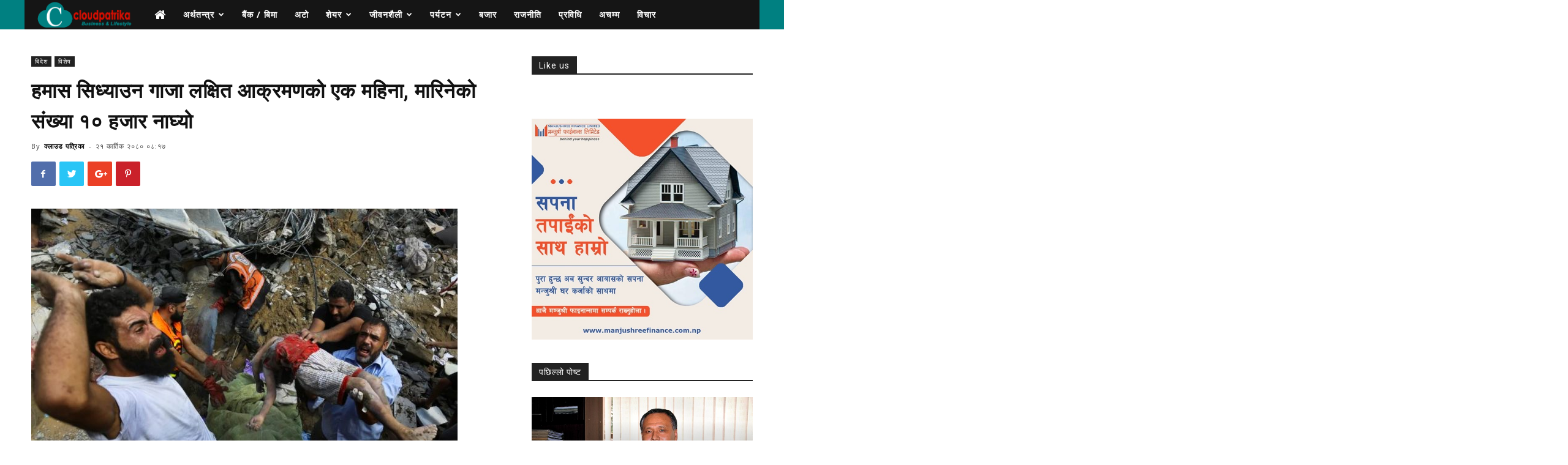

--- FILE ---
content_type: text/html; charset=UTF-8
request_url: https://cloudpatrika.com/?p=96248
body_size: 187193
content:
<!doctype html >
<!--[if IE 8]>    <html class="ie8" lang="en"> <![endif]-->
<!--[if IE 9]>    <html class="ie9" lang="en"> <![endif]-->
<!--[if gt IE 8]><!--> <html lang="en-US"> <!--<![endif]-->
<head>
    <title>हमास सिध्याउन गाजा लक्षित आक्रमणको एक महिना, मारिनेको संख्या १० हजार नाघ्यो - Cloud Patrika</title>
    <meta charset="UTF-8" />
    <meta name="viewport" content="width=device-width, initial-scale=1.0">
    <link rel="pingback" href="https://cloudpatrika.com/xmlrpc.php" />
    <meta name='robots' content='index, follow, max-image-preview:large, max-snippet:-1, max-video-preview:-1' />
<meta property="og:image" content="https://cloudpatrika.com/wp-content/uploads/2023/11/gaza-AP.jpg" /><link rel="icon" type="image/png" href="https://cloudpatrika.com/wp-content/uploads/2019/05/cloudfavpng.png">
	<!-- This site is optimized with the Yoast SEO plugin v19.14 - https://yoast.com/wordpress/plugins/seo/ -->
	<link rel="canonical" href="https://cloudpatrika.com/?p=96248" />
	<meta property="og:locale" content="en_US" />
	<meta property="og:type" content="article" />
	<meta property="og:title" content="हमास सिध्याउन गाजा लक्षित आक्रमणको एक महिना, मारिनेको संख्या १० हजार नाघ्यो - Cloud Patrika" />
	<meta property="og:description" content="गाजामा मात्रै हालसम्म १० हजार २२ जनाको मृत्यु हुँदा वेस्ट बैंकमा १५५ जना मारिएका छन्। दुवै ठाउँमा गरेर इजरायलको आक्रमणबाट ४ हजार १४६ जना बालबालिका मारिएका छन्।" />
	<meta property="og:url" content="https://cloudpatrika.com/?p=96248" />
	<meta property="og:site_name" content="Cloud Patrika" />
	<meta property="article:published_time" content="2023-11-07T02:32:57+00:00" />
	<meta property="og:image" content="https://cloudpatrika.com/wp-content/uploads/2023/11/gaza-AP.jpg" />
	<meta property="og:image:width" content="926" />
	<meta property="og:image:height" content="592" />
	<meta property="og:image:type" content="image/jpeg" />
	<meta name="author" content="क्लाउड पत्रिका" />
	<meta name="twitter:card" content="summary_large_image" />
	<meta name="twitter:label1" content="Written by" />
	<meta name="twitter:data1" content="क्लाउड पत्रिका" />
	<script type="application/ld+json" class="yoast-schema-graph">{"@context":"https://schema.org","@graph":[{"@type":"WebPage","@id":"https://cloudpatrika.com/?p=96248","url":"https://cloudpatrika.com/?p=96248","name":"हमास सिध्याउन गाजा लक्षित आक्रमणको एक महिना, मारिनेको संख्या १० हजार नाघ्यो - Cloud Patrika","isPartOf":{"@id":"https://cloudpatrika.com/#website"},"primaryImageOfPage":{"@id":"https://cloudpatrika.com/?p=96248#primaryimage"},"image":{"@id":"https://cloudpatrika.com/?p=96248#primaryimage"},"thumbnailUrl":"https://cloudpatrika.com/wp-content/uploads/2023/11/gaza-AP.jpg","datePublished":"2023-11-07T02:32:57+00:00","dateModified":"2023-11-07T02:32:57+00:00","author":{"@id":"https://cloudpatrika.com/#/schema/person/6369e62e64a5f677f253847a11630dbc"},"breadcrumb":{"@id":"https://cloudpatrika.com/?p=96248#breadcrumb"},"inLanguage":"en-US","potentialAction":[{"@type":"ReadAction","target":["https://cloudpatrika.com/?p=96248"]}]},{"@type":"ImageObject","inLanguage":"en-US","@id":"https://cloudpatrika.com/?p=96248#primaryimage","url":"https://cloudpatrika.com/wp-content/uploads/2023/11/gaza-AP.jpg","contentUrl":"https://cloudpatrika.com/wp-content/uploads/2023/11/gaza-AP.jpg","width":926,"height":592,"caption":"Photo : AP"},{"@type":"BreadcrumbList","@id":"https://cloudpatrika.com/?p=96248#breadcrumb","itemListElement":[{"@type":"ListItem","position":1,"name":"Home","item":"https://cloudpatrika.com/"},{"@type":"ListItem","position":2,"name":"हमास सिध्याउन गाजा लक्षित आक्रमणको एक महिना, मारिनेको संख्या १० हजार नाघ्यो"}]},{"@type":"WebSite","@id":"https://cloudpatrika.com/#website","url":"https://cloudpatrika.com/","name":"Cloud Patrika","description":"News from Nepal","potentialAction":[{"@type":"SearchAction","target":{"@type":"EntryPoint","urlTemplate":"https://cloudpatrika.com/?s={search_term_string}"},"query-input":"required name=search_term_string"}],"inLanguage":"en-US"},{"@type":"Person","@id":"https://cloudpatrika.com/#/schema/person/6369e62e64a5f677f253847a11630dbc","name":"क्लाउड पत्रिका","image":{"@type":"ImageObject","inLanguage":"en-US","@id":"https://cloudpatrika.com/#/schema/person/image/","url":"https://secure.gravatar.com/avatar/125ef67175c50b00af8e4576234c7f476b1b785981cddfad945680478a58d3af?s=96&d=mm&r=g","contentUrl":"https://secure.gravatar.com/avatar/125ef67175c50b00af8e4576234c7f476b1b785981cddfad945680478a58d3af?s=96&d=mm&r=g","caption":"क्लाउड पत्रिका"},"sameAs":["http://65.0.48.122"],"url":"https://cloudpatrika.com/?author=3"}]}</script>
	<!-- / Yoast SEO plugin. -->


<link rel='dns-prefetch' href='//platform-api.sharethis.com' />
<link rel='dns-prefetch' href='//fonts.googleapis.com' />
<link rel="alternate" type="application/rss+xml" title="Cloud Patrika &raquo; Feed" href="https://cloudpatrika.com/?feed=rss2" />
<link rel="alternate" type="application/rss+xml" title="Cloud Patrika &raquo; Comments Feed" href="https://cloudpatrika.com/?feed=comments-rss2" />
<link rel="alternate" type="application/rss+xml" title="Cloud Patrika &raquo; हमास सिध्याउन गाजा लक्षित आक्रमणको एक महिना, मारिनेको संख्या १० हजार नाघ्यो Comments Feed" href="https://cloudpatrika.com/?feed=rss2&#038;p=96248" />
<link rel="alternate" title="oEmbed (JSON)" type="application/json+oembed" href="https://cloudpatrika.com/index.php?rest_route=%2Foembed%2F1.0%2Fembed&#038;url=https%3A%2F%2Fcloudpatrika.com%2F%3Fp%3D96248" />
<style id='wp-img-auto-sizes-contain-inline-css' type='text/css'>
img:is([sizes=auto i],[sizes^="auto," i]){contain-intrinsic-size:3000px 1500px}
/*# sourceURL=wp-img-auto-sizes-contain-inline-css */
</style>
<style id='wp-emoji-styles-inline-css' type='text/css'>

	img.wp-smiley, img.emoji {
		display: inline !important;
		border: none !important;
		box-shadow: none !important;
		height: 1em !important;
		width: 1em !important;
		margin: 0 0.07em !important;
		vertical-align: -0.1em !important;
		background: none !important;
		padding: 0 !important;
	}
/*# sourceURL=wp-emoji-styles-inline-css */
</style>
<style id='wp-block-library-inline-css' type='text/css'>
:root{--wp-block-synced-color:#7a00df;--wp-block-synced-color--rgb:122,0,223;--wp-bound-block-color:var(--wp-block-synced-color);--wp-editor-canvas-background:#ddd;--wp-admin-theme-color:#007cba;--wp-admin-theme-color--rgb:0,124,186;--wp-admin-theme-color-darker-10:#006ba1;--wp-admin-theme-color-darker-10--rgb:0,107,160.5;--wp-admin-theme-color-darker-20:#005a87;--wp-admin-theme-color-darker-20--rgb:0,90,135;--wp-admin-border-width-focus:2px}@media (min-resolution:192dpi){:root{--wp-admin-border-width-focus:1.5px}}.wp-element-button{cursor:pointer}:root .has-very-light-gray-background-color{background-color:#eee}:root .has-very-dark-gray-background-color{background-color:#313131}:root .has-very-light-gray-color{color:#eee}:root .has-very-dark-gray-color{color:#313131}:root .has-vivid-green-cyan-to-vivid-cyan-blue-gradient-background{background:linear-gradient(135deg,#00d084,#0693e3)}:root .has-purple-crush-gradient-background{background:linear-gradient(135deg,#34e2e4,#4721fb 50%,#ab1dfe)}:root .has-hazy-dawn-gradient-background{background:linear-gradient(135deg,#faaca8,#dad0ec)}:root .has-subdued-olive-gradient-background{background:linear-gradient(135deg,#fafae1,#67a671)}:root .has-atomic-cream-gradient-background{background:linear-gradient(135deg,#fdd79a,#004a59)}:root .has-nightshade-gradient-background{background:linear-gradient(135deg,#330968,#31cdcf)}:root .has-midnight-gradient-background{background:linear-gradient(135deg,#020381,#2874fc)}:root{--wp--preset--font-size--normal:16px;--wp--preset--font-size--huge:42px}.has-regular-font-size{font-size:1em}.has-larger-font-size{font-size:2.625em}.has-normal-font-size{font-size:var(--wp--preset--font-size--normal)}.has-huge-font-size{font-size:var(--wp--preset--font-size--huge)}.has-text-align-center{text-align:center}.has-text-align-left{text-align:left}.has-text-align-right{text-align:right}.has-fit-text{white-space:nowrap!important}#end-resizable-editor-section{display:none}.aligncenter{clear:both}.items-justified-left{justify-content:flex-start}.items-justified-center{justify-content:center}.items-justified-right{justify-content:flex-end}.items-justified-space-between{justify-content:space-between}.screen-reader-text{border:0;clip-path:inset(50%);height:1px;margin:-1px;overflow:hidden;padding:0;position:absolute;width:1px;word-wrap:normal!important}.screen-reader-text:focus{background-color:#ddd;clip-path:none;color:#444;display:block;font-size:1em;height:auto;left:5px;line-height:normal;padding:15px 23px 14px;text-decoration:none;top:5px;width:auto;z-index:100000}html :where(.has-border-color){border-style:solid}html :where([style*=border-top-color]){border-top-style:solid}html :where([style*=border-right-color]){border-right-style:solid}html :where([style*=border-bottom-color]){border-bottom-style:solid}html :where([style*=border-left-color]){border-left-style:solid}html :where([style*=border-width]){border-style:solid}html :where([style*=border-top-width]){border-top-style:solid}html :where([style*=border-right-width]){border-right-style:solid}html :where([style*=border-bottom-width]){border-bottom-style:solid}html :where([style*=border-left-width]){border-left-style:solid}html :where(img[class*=wp-image-]){height:auto;max-width:100%}:where(figure){margin:0 0 1em}html :where(.is-position-sticky){--wp-admin--admin-bar--position-offset:var(--wp-admin--admin-bar--height,0px)}@media screen and (max-width:600px){html :where(.is-position-sticky){--wp-admin--admin-bar--position-offset:0px}}

/*# sourceURL=wp-block-library-inline-css */
</style><style id='wp-block-image-inline-css' type='text/css'>
.wp-block-image>a,.wp-block-image>figure>a{display:inline-block}.wp-block-image img{box-sizing:border-box;height:auto;max-width:100%;vertical-align:bottom}@media not (prefers-reduced-motion){.wp-block-image img.hide{visibility:hidden}.wp-block-image img.show{animation:show-content-image .4s}}.wp-block-image[style*=border-radius] img,.wp-block-image[style*=border-radius]>a{border-radius:inherit}.wp-block-image.has-custom-border img{box-sizing:border-box}.wp-block-image.aligncenter{text-align:center}.wp-block-image.alignfull>a,.wp-block-image.alignwide>a{width:100%}.wp-block-image.alignfull img,.wp-block-image.alignwide img{height:auto;width:100%}.wp-block-image .aligncenter,.wp-block-image .alignleft,.wp-block-image .alignright,.wp-block-image.aligncenter,.wp-block-image.alignleft,.wp-block-image.alignright{display:table}.wp-block-image .aligncenter>figcaption,.wp-block-image .alignleft>figcaption,.wp-block-image .alignright>figcaption,.wp-block-image.aligncenter>figcaption,.wp-block-image.alignleft>figcaption,.wp-block-image.alignright>figcaption{caption-side:bottom;display:table-caption}.wp-block-image .alignleft{float:left;margin:.5em 1em .5em 0}.wp-block-image .alignright{float:right;margin:.5em 0 .5em 1em}.wp-block-image .aligncenter{margin-left:auto;margin-right:auto}.wp-block-image :where(figcaption){margin-bottom:1em;margin-top:.5em}.wp-block-image.is-style-circle-mask img{border-radius:9999px}@supports ((-webkit-mask-image:none) or (mask-image:none)) or (-webkit-mask-image:none){.wp-block-image.is-style-circle-mask img{border-radius:0;-webkit-mask-image:url('data:image/svg+xml;utf8,<svg viewBox="0 0 100 100" xmlns="http://www.w3.org/2000/svg"><circle cx="50" cy="50" r="50"/></svg>');mask-image:url('data:image/svg+xml;utf8,<svg viewBox="0 0 100 100" xmlns="http://www.w3.org/2000/svg"><circle cx="50" cy="50" r="50"/></svg>');mask-mode:alpha;-webkit-mask-position:center;mask-position:center;-webkit-mask-repeat:no-repeat;mask-repeat:no-repeat;-webkit-mask-size:contain;mask-size:contain}}:root :where(.wp-block-image.is-style-rounded img,.wp-block-image .is-style-rounded img){border-radius:9999px}.wp-block-image figure{margin:0}.wp-lightbox-container{display:flex;flex-direction:column;position:relative}.wp-lightbox-container img{cursor:zoom-in}.wp-lightbox-container img:hover+button{opacity:1}.wp-lightbox-container button{align-items:center;backdrop-filter:blur(16px) saturate(180%);background-color:#5a5a5a40;border:none;border-radius:4px;cursor:zoom-in;display:flex;height:20px;justify-content:center;opacity:0;padding:0;position:absolute;right:16px;text-align:center;top:16px;width:20px;z-index:100}@media not (prefers-reduced-motion){.wp-lightbox-container button{transition:opacity .2s ease}}.wp-lightbox-container button:focus-visible{outline:3px auto #5a5a5a40;outline:3px auto -webkit-focus-ring-color;outline-offset:3px}.wp-lightbox-container button:hover{cursor:pointer;opacity:1}.wp-lightbox-container button:focus{opacity:1}.wp-lightbox-container button:focus,.wp-lightbox-container button:hover,.wp-lightbox-container button:not(:hover):not(:active):not(.has-background){background-color:#5a5a5a40;border:none}.wp-lightbox-overlay{box-sizing:border-box;cursor:zoom-out;height:100vh;left:0;overflow:hidden;position:fixed;top:0;visibility:hidden;width:100%;z-index:100000}.wp-lightbox-overlay .close-button{align-items:center;cursor:pointer;display:flex;justify-content:center;min-height:40px;min-width:40px;padding:0;position:absolute;right:calc(env(safe-area-inset-right) + 16px);top:calc(env(safe-area-inset-top) + 16px);z-index:5000000}.wp-lightbox-overlay .close-button:focus,.wp-lightbox-overlay .close-button:hover,.wp-lightbox-overlay .close-button:not(:hover):not(:active):not(.has-background){background:none;border:none}.wp-lightbox-overlay .lightbox-image-container{height:var(--wp--lightbox-container-height);left:50%;overflow:hidden;position:absolute;top:50%;transform:translate(-50%,-50%);transform-origin:top left;width:var(--wp--lightbox-container-width);z-index:9999999999}.wp-lightbox-overlay .wp-block-image{align-items:center;box-sizing:border-box;display:flex;height:100%;justify-content:center;margin:0;position:relative;transform-origin:0 0;width:100%;z-index:3000000}.wp-lightbox-overlay .wp-block-image img{height:var(--wp--lightbox-image-height);min-height:var(--wp--lightbox-image-height);min-width:var(--wp--lightbox-image-width);width:var(--wp--lightbox-image-width)}.wp-lightbox-overlay .wp-block-image figcaption{display:none}.wp-lightbox-overlay button{background:none;border:none}.wp-lightbox-overlay .scrim{background-color:#fff;height:100%;opacity:.9;position:absolute;width:100%;z-index:2000000}.wp-lightbox-overlay.active{visibility:visible}@media not (prefers-reduced-motion){.wp-lightbox-overlay.active{animation:turn-on-visibility .25s both}.wp-lightbox-overlay.active img{animation:turn-on-visibility .35s both}.wp-lightbox-overlay.show-closing-animation:not(.active){animation:turn-off-visibility .35s both}.wp-lightbox-overlay.show-closing-animation:not(.active) img{animation:turn-off-visibility .25s both}.wp-lightbox-overlay.zoom.active{animation:none;opacity:1;visibility:visible}.wp-lightbox-overlay.zoom.active .lightbox-image-container{animation:lightbox-zoom-in .4s}.wp-lightbox-overlay.zoom.active .lightbox-image-container img{animation:none}.wp-lightbox-overlay.zoom.active .scrim{animation:turn-on-visibility .4s forwards}.wp-lightbox-overlay.zoom.show-closing-animation:not(.active){animation:none}.wp-lightbox-overlay.zoom.show-closing-animation:not(.active) .lightbox-image-container{animation:lightbox-zoom-out .4s}.wp-lightbox-overlay.zoom.show-closing-animation:not(.active) .lightbox-image-container img{animation:none}.wp-lightbox-overlay.zoom.show-closing-animation:not(.active) .scrim{animation:turn-off-visibility .4s forwards}}@keyframes show-content-image{0%{visibility:hidden}99%{visibility:hidden}to{visibility:visible}}@keyframes turn-on-visibility{0%{opacity:0}to{opacity:1}}@keyframes turn-off-visibility{0%{opacity:1;visibility:visible}99%{opacity:0;visibility:visible}to{opacity:0;visibility:hidden}}@keyframes lightbox-zoom-in{0%{transform:translate(calc((-100vw + var(--wp--lightbox-scrollbar-width))/2 + var(--wp--lightbox-initial-left-position)),calc(-50vh + var(--wp--lightbox-initial-top-position))) scale(var(--wp--lightbox-scale))}to{transform:translate(-50%,-50%) scale(1)}}@keyframes lightbox-zoom-out{0%{transform:translate(-50%,-50%) scale(1);visibility:visible}99%{visibility:visible}to{transform:translate(calc((-100vw + var(--wp--lightbox-scrollbar-width))/2 + var(--wp--lightbox-initial-left-position)),calc(-50vh + var(--wp--lightbox-initial-top-position))) scale(var(--wp--lightbox-scale));visibility:hidden}}
/*# sourceURL=https://cloudpatrika.com/wp-includes/blocks/image/style.min.css */
</style>
<style id='global-styles-inline-css' type='text/css'>
:root{--wp--preset--aspect-ratio--square: 1;--wp--preset--aspect-ratio--4-3: 4/3;--wp--preset--aspect-ratio--3-4: 3/4;--wp--preset--aspect-ratio--3-2: 3/2;--wp--preset--aspect-ratio--2-3: 2/3;--wp--preset--aspect-ratio--16-9: 16/9;--wp--preset--aspect-ratio--9-16: 9/16;--wp--preset--color--black: #000000;--wp--preset--color--cyan-bluish-gray: #abb8c3;--wp--preset--color--white: #ffffff;--wp--preset--color--pale-pink: #f78da7;--wp--preset--color--vivid-red: #cf2e2e;--wp--preset--color--luminous-vivid-orange: #ff6900;--wp--preset--color--luminous-vivid-amber: #fcb900;--wp--preset--color--light-green-cyan: #7bdcb5;--wp--preset--color--vivid-green-cyan: #00d084;--wp--preset--color--pale-cyan-blue: #8ed1fc;--wp--preset--color--vivid-cyan-blue: #0693e3;--wp--preset--color--vivid-purple: #9b51e0;--wp--preset--gradient--vivid-cyan-blue-to-vivid-purple: linear-gradient(135deg,rgb(6,147,227) 0%,rgb(155,81,224) 100%);--wp--preset--gradient--light-green-cyan-to-vivid-green-cyan: linear-gradient(135deg,rgb(122,220,180) 0%,rgb(0,208,130) 100%);--wp--preset--gradient--luminous-vivid-amber-to-luminous-vivid-orange: linear-gradient(135deg,rgb(252,185,0) 0%,rgb(255,105,0) 100%);--wp--preset--gradient--luminous-vivid-orange-to-vivid-red: linear-gradient(135deg,rgb(255,105,0) 0%,rgb(207,46,46) 100%);--wp--preset--gradient--very-light-gray-to-cyan-bluish-gray: linear-gradient(135deg,rgb(238,238,238) 0%,rgb(169,184,195) 100%);--wp--preset--gradient--cool-to-warm-spectrum: linear-gradient(135deg,rgb(74,234,220) 0%,rgb(151,120,209) 20%,rgb(207,42,186) 40%,rgb(238,44,130) 60%,rgb(251,105,98) 80%,rgb(254,248,76) 100%);--wp--preset--gradient--blush-light-purple: linear-gradient(135deg,rgb(255,206,236) 0%,rgb(152,150,240) 100%);--wp--preset--gradient--blush-bordeaux: linear-gradient(135deg,rgb(254,205,165) 0%,rgb(254,45,45) 50%,rgb(107,0,62) 100%);--wp--preset--gradient--luminous-dusk: linear-gradient(135deg,rgb(255,203,112) 0%,rgb(199,81,192) 50%,rgb(65,88,208) 100%);--wp--preset--gradient--pale-ocean: linear-gradient(135deg,rgb(255,245,203) 0%,rgb(182,227,212) 50%,rgb(51,167,181) 100%);--wp--preset--gradient--electric-grass: linear-gradient(135deg,rgb(202,248,128) 0%,rgb(113,206,126) 100%);--wp--preset--gradient--midnight: linear-gradient(135deg,rgb(2,3,129) 0%,rgb(40,116,252) 100%);--wp--preset--font-size--small: 11px;--wp--preset--font-size--medium: 20px;--wp--preset--font-size--large: 32px;--wp--preset--font-size--x-large: 42px;--wp--preset--font-size--regular: 15px;--wp--preset--font-size--larger: 50px;--wp--preset--spacing--20: 0.44rem;--wp--preset--spacing--30: 0.67rem;--wp--preset--spacing--40: 1rem;--wp--preset--spacing--50: 1.5rem;--wp--preset--spacing--60: 2.25rem;--wp--preset--spacing--70: 3.38rem;--wp--preset--spacing--80: 5.06rem;--wp--preset--shadow--natural: 6px 6px 9px rgba(0, 0, 0, 0.2);--wp--preset--shadow--deep: 12px 12px 50px rgba(0, 0, 0, 0.4);--wp--preset--shadow--sharp: 6px 6px 0px rgba(0, 0, 0, 0.2);--wp--preset--shadow--outlined: 6px 6px 0px -3px rgb(255, 255, 255), 6px 6px rgb(0, 0, 0);--wp--preset--shadow--crisp: 6px 6px 0px rgb(0, 0, 0);}:where(.is-layout-flex){gap: 0.5em;}:where(.is-layout-grid){gap: 0.5em;}body .is-layout-flex{display: flex;}.is-layout-flex{flex-wrap: wrap;align-items: center;}.is-layout-flex > :is(*, div){margin: 0;}body .is-layout-grid{display: grid;}.is-layout-grid > :is(*, div){margin: 0;}:where(.wp-block-columns.is-layout-flex){gap: 2em;}:where(.wp-block-columns.is-layout-grid){gap: 2em;}:where(.wp-block-post-template.is-layout-flex){gap: 1.25em;}:where(.wp-block-post-template.is-layout-grid){gap: 1.25em;}.has-black-color{color: var(--wp--preset--color--black) !important;}.has-cyan-bluish-gray-color{color: var(--wp--preset--color--cyan-bluish-gray) !important;}.has-white-color{color: var(--wp--preset--color--white) !important;}.has-pale-pink-color{color: var(--wp--preset--color--pale-pink) !important;}.has-vivid-red-color{color: var(--wp--preset--color--vivid-red) !important;}.has-luminous-vivid-orange-color{color: var(--wp--preset--color--luminous-vivid-orange) !important;}.has-luminous-vivid-amber-color{color: var(--wp--preset--color--luminous-vivid-amber) !important;}.has-light-green-cyan-color{color: var(--wp--preset--color--light-green-cyan) !important;}.has-vivid-green-cyan-color{color: var(--wp--preset--color--vivid-green-cyan) !important;}.has-pale-cyan-blue-color{color: var(--wp--preset--color--pale-cyan-blue) !important;}.has-vivid-cyan-blue-color{color: var(--wp--preset--color--vivid-cyan-blue) !important;}.has-vivid-purple-color{color: var(--wp--preset--color--vivid-purple) !important;}.has-black-background-color{background-color: var(--wp--preset--color--black) !important;}.has-cyan-bluish-gray-background-color{background-color: var(--wp--preset--color--cyan-bluish-gray) !important;}.has-white-background-color{background-color: var(--wp--preset--color--white) !important;}.has-pale-pink-background-color{background-color: var(--wp--preset--color--pale-pink) !important;}.has-vivid-red-background-color{background-color: var(--wp--preset--color--vivid-red) !important;}.has-luminous-vivid-orange-background-color{background-color: var(--wp--preset--color--luminous-vivid-orange) !important;}.has-luminous-vivid-amber-background-color{background-color: var(--wp--preset--color--luminous-vivid-amber) !important;}.has-light-green-cyan-background-color{background-color: var(--wp--preset--color--light-green-cyan) !important;}.has-vivid-green-cyan-background-color{background-color: var(--wp--preset--color--vivid-green-cyan) !important;}.has-pale-cyan-blue-background-color{background-color: var(--wp--preset--color--pale-cyan-blue) !important;}.has-vivid-cyan-blue-background-color{background-color: var(--wp--preset--color--vivid-cyan-blue) !important;}.has-vivid-purple-background-color{background-color: var(--wp--preset--color--vivid-purple) !important;}.has-black-border-color{border-color: var(--wp--preset--color--black) !important;}.has-cyan-bluish-gray-border-color{border-color: var(--wp--preset--color--cyan-bluish-gray) !important;}.has-white-border-color{border-color: var(--wp--preset--color--white) !important;}.has-pale-pink-border-color{border-color: var(--wp--preset--color--pale-pink) !important;}.has-vivid-red-border-color{border-color: var(--wp--preset--color--vivid-red) !important;}.has-luminous-vivid-orange-border-color{border-color: var(--wp--preset--color--luminous-vivid-orange) !important;}.has-luminous-vivid-amber-border-color{border-color: var(--wp--preset--color--luminous-vivid-amber) !important;}.has-light-green-cyan-border-color{border-color: var(--wp--preset--color--light-green-cyan) !important;}.has-vivid-green-cyan-border-color{border-color: var(--wp--preset--color--vivid-green-cyan) !important;}.has-pale-cyan-blue-border-color{border-color: var(--wp--preset--color--pale-cyan-blue) !important;}.has-vivid-cyan-blue-border-color{border-color: var(--wp--preset--color--vivid-cyan-blue) !important;}.has-vivid-purple-border-color{border-color: var(--wp--preset--color--vivid-purple) !important;}.has-vivid-cyan-blue-to-vivid-purple-gradient-background{background: var(--wp--preset--gradient--vivid-cyan-blue-to-vivid-purple) !important;}.has-light-green-cyan-to-vivid-green-cyan-gradient-background{background: var(--wp--preset--gradient--light-green-cyan-to-vivid-green-cyan) !important;}.has-luminous-vivid-amber-to-luminous-vivid-orange-gradient-background{background: var(--wp--preset--gradient--luminous-vivid-amber-to-luminous-vivid-orange) !important;}.has-luminous-vivid-orange-to-vivid-red-gradient-background{background: var(--wp--preset--gradient--luminous-vivid-orange-to-vivid-red) !important;}.has-very-light-gray-to-cyan-bluish-gray-gradient-background{background: var(--wp--preset--gradient--very-light-gray-to-cyan-bluish-gray) !important;}.has-cool-to-warm-spectrum-gradient-background{background: var(--wp--preset--gradient--cool-to-warm-spectrum) !important;}.has-blush-light-purple-gradient-background{background: var(--wp--preset--gradient--blush-light-purple) !important;}.has-blush-bordeaux-gradient-background{background: var(--wp--preset--gradient--blush-bordeaux) !important;}.has-luminous-dusk-gradient-background{background: var(--wp--preset--gradient--luminous-dusk) !important;}.has-pale-ocean-gradient-background{background: var(--wp--preset--gradient--pale-ocean) !important;}.has-electric-grass-gradient-background{background: var(--wp--preset--gradient--electric-grass) !important;}.has-midnight-gradient-background{background: var(--wp--preset--gradient--midnight) !important;}.has-small-font-size{font-size: var(--wp--preset--font-size--small) !important;}.has-medium-font-size{font-size: var(--wp--preset--font-size--medium) !important;}.has-large-font-size{font-size: var(--wp--preset--font-size--large) !important;}.has-x-large-font-size{font-size: var(--wp--preset--font-size--x-large) !important;}
/*# sourceURL=global-styles-inline-css */
</style>

<style id='classic-theme-styles-inline-css' type='text/css'>
/*! This file is auto-generated */
.wp-block-button__link{color:#fff;background-color:#32373c;border-radius:9999px;box-shadow:none;text-decoration:none;padding:calc(.667em + 2px) calc(1.333em + 2px);font-size:1.125em}.wp-block-file__button{background:#32373c;color:#fff;text-decoration:none}
/*# sourceURL=/wp-includes/css/classic-themes.min.css */
</style>
<link rel='stylesheet' id='font-awesome-four-css' href='https://cloudpatrika.com/wp-content/plugins/font-awesome-4-menus/css/font-awesome.min.css?ver=4.7.0' type='text/css' media='all' />
<link rel='stylesheet' id='share-this-share-buttons-sticky-css' href='https://cloudpatrika.com/wp-content/plugins/sharethis-share-buttons/css/mu-style.css?ver=1740050288' type='text/css' media='all' />
<link rel='stylesheet' id='google-fonts-style-css' href='https://fonts.googleapis.com/css?family=Open+Sans%3A300italic%2C400%2C400italic%2C600%2C600italic%2C700%7CRoboto%3A300%2C400%2C400italic%2C500%2C500italic%2C700%2C900&#038;ver=9.5' type='text/css' media='all' />
<link rel='stylesheet' id='mm-compiled-options-mobmenu-css' href='https://cloudpatrika.com/wp-content/uploads/dynamic-mobmenu.css?ver=2.8.3-891' type='text/css' media='all' />
<link rel='stylesheet' id='mm-google-webfont-dosis-css' href='//fonts.googleapis.com/css?family=Dosis%3Ainherit%2C400&#038;subset=latin%2Clatin-ext&#038;ver=6.9' type='text/css' media='all' />
<link rel='stylesheet' id='cssmobmenu-icons-css' href='https://cloudpatrika.com/wp-content/plugins/mobile-menu/includes/css/mobmenu-icons.css?ver=6.9' type='text/css' media='all' />
<link rel='stylesheet' id='cssmobmenu-css' href='https://cloudpatrika.com/wp-content/plugins/mobile-menu/includes/css/mobmenu.css?ver=2.8.3' type='text/css' media='all' />
<link rel='stylesheet' id='js_composer_front-css' href='https://cloudpatrika.com/wp-content/plugins/js_composer/assets/css/js_composer.min.css?ver=4.12.1' type='text/css' media='all' />
<link rel='stylesheet' id='td-theme-css' href='https://cloudpatrika.com/wp-content/themes/Newspaper/style.css?ver=9.5' type='text/css' media='all' />
<script type="text/javascript" src="//platform-api.sharethis.com/js/sharethis.js?ver=2.1.6#property=61ffeb1bd7b259001917a0c4&amp;product=inline-buttons&amp;source=sharethis-share-buttons-wordpress" id="share-this-share-buttons-mu-js"></script>
<script type="text/javascript" src="https://cloudpatrika.com/wp-includes/js/jquery/jquery.min.js?ver=3.7.1" id="jquery-core-js"></script>
<script type="text/javascript" src="https://cloudpatrika.com/wp-includes/js/jquery/jquery-migrate.min.js?ver=3.4.1" id="jquery-migrate-js"></script>
<script type="text/javascript" src="https://cloudpatrika.com/wp-content/plugins/mobile-menu/includes/js/mobmenu.js?ver=2.8.3" id="mobmenujs-js"></script>
<link rel="https://api.w.org/" href="https://cloudpatrika.com/index.php?rest_route=/" /><link rel="alternate" title="JSON" type="application/json" href="https://cloudpatrika.com/index.php?rest_route=/wp/v2/posts/96248" /><link rel="EditURI" type="application/rsd+xml" title="RSD" href="https://cloudpatrika.com/xmlrpc.php?rsd" />
<meta name="generator" content="WordPress 6.9" />
<link rel='shortlink' href='https://cloudpatrika.com/?p=96248' />
<!--[if lt IE 9]><script src="https://cdnjs.cloudflare.com/ajax/libs/html5shiv/3.7.3/html5shiv.js"></script><![endif]-->
    <meta name="generator" content="Powered by Visual Composer - drag and drop page builder for WordPress."/>
<!--[if lte IE 9]><link rel="stylesheet" type="text/css" href="https://cloudpatrika.com/wp-content/plugins/js_composer/assets/css/vc_lte_ie9.min.css" media="screen"><![endif]--><!--[if IE  8]><link rel="stylesheet" type="text/css" href="https://cloudpatrika.com/wp-content/plugins/js_composer/assets/css/vc-ie8.min.css" media="screen"><![endif]-->
<!-- JS generated by theme -->

<script>
    
    

	    var tdBlocksArray = []; //here we store all the items for the current page

	    //td_block class - each ajax block uses a object of this class for requests
	    function tdBlock() {
		    this.id = '';
		    this.block_type = 1; //block type id (1-234 etc)
		    this.atts = '';
		    this.td_column_number = '';
		    this.td_current_page = 1; //
		    this.post_count = 0; //from wp
		    this.found_posts = 0; //from wp
		    this.max_num_pages = 0; //from wp
		    this.td_filter_value = ''; //current live filter value
		    this.is_ajax_running = false;
		    this.td_user_action = ''; // load more or infinite loader (used by the animation)
		    this.header_color = '';
		    this.ajax_pagination_infinite_stop = ''; //show load more at page x
	    }


        // td_js_generator - mini detector
        (function(){
            var htmlTag = document.getElementsByTagName("html")[0];

	        if ( navigator.userAgent.indexOf("MSIE 10.0") > -1 ) {
                htmlTag.className += ' ie10';
            }

            if ( !!navigator.userAgent.match(/Trident.*rv\:11\./) ) {
                htmlTag.className += ' ie11';
            }

	        if ( navigator.userAgent.indexOf("Edge") > -1 ) {
                htmlTag.className += ' ieEdge';
            }

            if ( /(iPad|iPhone|iPod)/g.test(navigator.userAgent) ) {
                htmlTag.className += ' td-md-is-ios';
            }

            var user_agent = navigator.userAgent.toLowerCase();
            if ( user_agent.indexOf("android") > -1 ) {
                htmlTag.className += ' td-md-is-android';
            }

            if ( -1 !== navigator.userAgent.indexOf('Mac OS X')  ) {
                htmlTag.className += ' td-md-is-os-x';
            }

            if ( /chrom(e|ium)/.test(navigator.userAgent.toLowerCase()) ) {
               htmlTag.className += ' td-md-is-chrome';
            }

            if ( -1 !== navigator.userAgent.indexOf('Firefox') ) {
                htmlTag.className += ' td-md-is-firefox';
            }

            if ( -1 !== navigator.userAgent.indexOf('Safari') && -1 === navigator.userAgent.indexOf('Chrome') ) {
                htmlTag.className += ' td-md-is-safari';
            }

            if( -1 !== navigator.userAgent.indexOf('IEMobile') ){
                htmlTag.className += ' td-md-is-iemobile';
            }

        })();




        var tdLocalCache = {};

        ( function () {
            "use strict";

            tdLocalCache = {
                data: {},
                remove: function (resource_id) {
                    delete tdLocalCache.data[resource_id];
                },
                exist: function (resource_id) {
                    return tdLocalCache.data.hasOwnProperty(resource_id) && tdLocalCache.data[resource_id] !== null;
                },
                get: function (resource_id) {
                    return tdLocalCache.data[resource_id];
                },
                set: function (resource_id, cachedData) {
                    tdLocalCache.remove(resource_id);
                    tdLocalCache.data[resource_id] = cachedData;
                }
            };
        })();

    
    
var td_viewport_interval_list=[{"limitBottom":767,"sidebarWidth":228},{"limitBottom":1018,"sidebarWidth":300},{"limitBottom":1140,"sidebarWidth":324}];
var td_animation_stack_effect="type0";
var tds_animation_stack=true;
var td_animation_stack_specific_selectors=".entry-thumb, img";
var td_animation_stack_general_selectors=".td-animation-stack img, .td-animation-stack .entry-thumb, .post img";
var td_ajax_url="https:\/\/cloudpatrika.com\/wp-admin\/admin-ajax.php?td_theme_name=Newspaper&v=9.5";
var td_get_template_directory_uri="https:\/\/cloudpatrika.com\/wp-content\/themes\/Newspaper";
var tds_snap_menu="smart_snap_always";
var tds_logo_on_sticky="show_header_logo";
var tds_header_style="4";
var td_please_wait="Please wait...";
var td_email_user_pass_incorrect="User or password incorrect!";
var td_email_user_incorrect="Email or username incorrect!";
var td_email_incorrect="Email incorrect!";
var tds_more_articles_on_post_enable="show";
var tds_more_articles_on_post_time_to_wait="";
var tds_more_articles_on_post_pages_distance_from_top=0;
var tds_theme_color_site_wide="#4db2ec";
var tds_smart_sidebar="";
var tdThemeName="Newspaper";
var td_magnific_popup_translation_tPrev="Previous (Left arrow key)";
var td_magnific_popup_translation_tNext="Next (Right arrow key)";
var td_magnific_popup_translation_tCounter="%curr% of %total%";
var td_magnific_popup_translation_ajax_tError="The content from %url% could not be loaded.";
var td_magnific_popup_translation_image_tError="The image #%curr% could not be loaded.";
var tdDateNamesI18n={"month_names":["January","February","March","April","May","June","July","August","September","October","November","December"],"month_names_short":["Jan","Feb","Mar","Apr","May","Jun","Jul","Aug","Sep","Oct","Nov","Dec"],"day_names":["Sunday","Monday","Tuesday","Wednesday","Thursday","Friday","Saturday"],"day_names_short":["Sun","Mon","Tue","Wed","Thu","Fri","Sat"]};
var td_ad_background_click_link="";
var td_ad_background_click_target="";
</script>


<!-- Header style compiled by theme -->

<style>
    
.block-title > span,
    .block-title > span > a,
    .block-title > a,
    .block-title > label,
    .widgettitle,
    .widgettitle:after,
    .td-trending-now-title,
    .td-trending-now-wrapper:hover .td-trending-now-title,
    .wpb_tabs li.ui-tabs-active a,
    .wpb_tabs li:hover a,
    .vc_tta-container .vc_tta-color-grey.vc_tta-tabs-position-top.vc_tta-style-classic .vc_tta-tabs-container .vc_tta-tab.vc_active > a,
    .vc_tta-container .vc_tta-color-grey.vc_tta-tabs-position-top.vc_tta-style-classic .vc_tta-tabs-container .vc_tta-tab:hover > a,
    .td_block_template_1 .td-related-title .td-cur-simple-item,
    .woocommerce .product .products h2:not(.woocommerce-loop-product__title),
    .td-subcat-filter .td-subcat-dropdown:hover .td-subcat-more,
    .td-weather-information:before,
    .td-weather-week:before,
    .td_block_exchange .td-exchange-header:before,
    .td-theme-wrap .td_block_template_3 .td-block-title > *,
    .td-theme-wrap .td_block_template_4 .td-block-title > *,
    .td-theme-wrap .td_block_template_7 .td-block-title > *,
    .td-theme-wrap .td_block_template_9 .td-block-title:after,
    .td-theme-wrap .td_block_template_10 .td-block-title::before,
    .td-theme-wrap .td_block_template_11 .td-block-title::before,
    .td-theme-wrap .td_block_template_11 .td-block-title::after,
    .td-theme-wrap .td_block_template_14 .td-block-title,
    .td-theme-wrap .td_block_template_15 .td-block-title:before,
    .td-theme-wrap .td_block_template_17 .td-block-title:before {
        background-color: #222222;
    }

    .woocommerce div.product .woocommerce-tabs ul.tabs li.active {
    	background-color: #222222 !important;
    }

    .block-title,
    .td_block_template_1 .td-related-title,
    .wpb_tabs .wpb_tabs_nav,
    .vc_tta-container .vc_tta-color-grey.vc_tta-tabs-position-top.vc_tta-style-classic .vc_tta-tabs-container,
    .woocommerce div.product .woocommerce-tabs ul.tabs:before,
    .td-theme-wrap .td_block_template_5 .td-block-title > *,
    .td-theme-wrap .td_block_template_17 .td-block-title,
    .td-theme-wrap .td_block_template_17 .td-block-title::before {
        border-color: #222222;
    }

    .td-theme-wrap .td_block_template_4 .td-block-title > *:before,
    .td-theme-wrap .td_block_template_17 .td-block-title::after {
        border-color: #222222 transparent transparent transparent;
    }
    
    .td-theme-wrap .td_block_template_4 .td-related-title .td-cur-simple-item:before {
        border-color: #222222 transparent transparent transparent !important;
    }

    
    @media (max-width: 767px) {
        body .td-header-wrap .td-header-main-menu {
            background-color: #ffffff !important;
        }
    }


    
    .td-menu-background:before,
    .td-search-background:before {
        background: #ddb8b8;
        background: -moz-linear-gradient(top, #ddb8b8 0%, #ffffff 100%);
        background: -webkit-gradient(left top, left bottom, color-stop(0%, #ddb8b8), color-stop(100%, #ffffff));
        background: -webkit-linear-gradient(top, #ddb8b8 0%, #ffffff 100%);
        background: -o-linear-gradient(top, #ddb8b8 0%, #ffffff 100%);
        background: -ms-linear-gradient(top, #ddb8b8 0%, #ffffff 100%);
        background: linear-gradient(to bottom, #ddb8b8 0%, #ffffff 100%);
        filter: progid:DXImageTransform.Microsoft.gradient( startColorstr='#ddb8b8', endColorstr='#ffffff', GradientType=0 );
    }

    
    .td-post-template-default .td-post-header .entry-title {
        font-size:30px;
	font-weight:bold;
	
    }
    
    .td-post-content p,
    .td-post-content {
        font-size:17px;
	line-height:24px;
	
    }
    
    .td-post-content h1 {
        font-size:25px;
	font-weight:bold;
	
    }
    
    .td-post-content h3 {
        font-size:18px;
	line-height:18px;
	font-weight:bold;
	
    }
</style>

<!-- Global site tag (gtag.js) - Google Analytics -->
<script async src="https://www.googletagmanager.com/gtag/js?id=UA-140937642-1"></script>
<script>
  window.dataLayer = window.dataLayer || [];
  function gtag(){dataLayer.push(arguments);}
  gtag('js', new Date());

  gtag('config', 'UA-140937642-1');
</script><noscript><style type="text/css"> .wpb_animate_when_almost_visible { opacity: 1; }</style></noscript></head>

<body data-rsssl=1 class="wp-singular post-template-default single single-post postid-96248 single-format-standard wp-theme-Newspaper --- global-block-template-1 wpb-js-composer js-comp-ver-4.12.1 vc_responsive mob-menu-slideout-over td-animation-stack-type0 td-full-layout" itemscope="itemscope" itemtype="https://schema.org/WebPage">

        <div class="td-scroll-up"><i class="td-icon-menu-up"></i></div>
    
    <div class="td-menu-background"></div>
<div id="td-mobile-nav">
    <div class="td-mobile-container">
        <!-- mobile menu top section -->
        <div class="td-menu-socials-wrap">
            <!-- socials -->
            <div class="td-menu-socials">
                
        <span class="td-social-icon-wrap">
            <a target="_blank" href="#" title="Facebook">
                <i class="td-icon-font td-icon-facebook"></i>
            </a>
        </span>
        <span class="td-social-icon-wrap">
            <a target="_blank" href="#" title="Twitter">
                <i class="td-icon-font td-icon-twitter"></i>
            </a>
        </span>
        <span class="td-social-icon-wrap">
            <a target="_blank" href="#" title="Vimeo">
                <i class="td-icon-font td-icon-vimeo"></i>
            </a>
        </span>
        <span class="td-social-icon-wrap">
            <a target="_blank" href="#" title="VKontakte">
                <i class="td-icon-font td-icon-vk"></i>
            </a>
        </span>
        <span class="td-social-icon-wrap">
            <a target="_blank" href="#" title="Youtube">
                <i class="td-icon-font td-icon-youtube"></i>
            </a>
        </span>            </div>
            <!-- close button -->
            <div class="td-mobile-close">
                <a href="#"><i class="td-icon-close-mobile"></i></a>
            </div>
        </div>

        <!-- login section -->
        
        <!-- menu section -->
        <div class="td-mobile-content">
            <div class="menu-td-demo-header-menu-container"><ul id="menu-td-demo-header-menu" class="td-mobile-main-menu"><li id="menu-item-320" class="menu-item menu-item-type-custom menu-item-object-custom menu-item-home menu-item-first menu-item-320"><a href="https://cloudpatrika.com/"><i class="fa fa-home td-only-icon"></i></a></li>
<li id="menu-item-54" class="menu-item menu-item-type-custom menu-item-object-custom menu-item-has-children menu-item-54"><a href="#">अर्थतन्त्र<i class="td-icon-menu-right td-element-after"></i></a>
<ul class="sub-menu">
	<li id="menu-item-0" class="menu-item-0"><a href="https://cloudpatrika.com/?cat=10">उद्योग</a></li>
	<li class="menu-item-0"><a href="https://cloudpatrika.com/?cat=8">ऊर्जा</a></li>
	<li class="menu-item-0"><a href="https://cloudpatrika.com/?cat=280">कृषि</a></li>
	<li class="menu-item-0"><a href="https://cloudpatrika.com/?cat=9">पूर्वाधार</a></li>
	<li class="menu-item-0"><a href="https://cloudpatrika.com/?cat=3667">बजेट</a></li>
	<li class="menu-item-0"><a href="https://cloudpatrika.com/?cat=473">रोजगारी</a></li>
	<li class="menu-item-0"><a href="https://cloudpatrika.com/?cat=281">शिक्षा</a></li>
</ul>
</li>
<li id="menu-item-952" class="menu-item menu-item-type-taxonomy menu-item-object-category menu-item-952"><a href="https://cloudpatrika.com/?cat=7">बैंक / बिमा</a></li>
<li id="menu-item-1430" class="menu-item menu-item-type-taxonomy menu-item-object-category menu-item-1430"><a href="https://cloudpatrika.com/?cat=13">अटो</a></li>
<li id="menu-item-55" class="menu-item menu-item-type-custom menu-item-object-custom menu-item-55"><a href="https://cloudpatrika.com/?cat=11">शेयर</a></li>
<li id="menu-item-56" class="menu-item menu-item-type-custom menu-item-object-custom menu-item-has-children menu-item-56"><a href="#">जीवनशैली<i class="td-icon-menu-right td-element-after"></i></a>
<ul class="sub-menu">
	<li class="menu-item-0"><a href="https://cloudpatrika.com/?cat=13">अटो</a></li>
	<li class="menu-item-0"><a href="https://cloudpatrika.com/?cat=15">खानपान</a></li>
	<li class="menu-item-0"><a href="https://cloudpatrika.com/?cat=285">खेल / मनोरञ्जन</a></li>
	<li class="menu-item-0"><a href="https://cloudpatrika.com/?cat=14">प्रोपटी</a></li>
	<li class="menu-item-0"><a href="https://cloudpatrika.com/?cat=16">फेसन</a></li>
	<li class="menu-item-0"><a href="https://cloudpatrika.com/?cat=284">स्वास्थ्य</a></li>
</ul>
</li>
<li id="menu-item-57" class="menu-item menu-item-type-custom menu-item-object-custom menu-item-has-children menu-item-57"><a href="#">पर्यटन<i class="td-icon-menu-right td-element-after"></i></a>
<ul class="sub-menu">
	<li class="menu-item-0"><a href="https://cloudpatrika.com/?cat=287">घुमफिर</a></li>
	<li class="menu-item-0"><a href="https://cloudpatrika.com/?cat=286">हस्पिटालिटी</a></li>
</ul>
</li>
<li id="menu-item-1468" class="menu-item menu-item-type-taxonomy menu-item-object-category menu-item-1468"><a href="https://cloudpatrika.com/?cat=338">बजार</a></li>
<li id="menu-item-302" class="menu-item menu-item-type-taxonomy menu-item-object-category menu-item-302"><a href="https://cloudpatrika.com/?cat=282">राजनीति</a></li>
<li id="menu-item-310" class="menu-item menu-item-type-taxonomy menu-item-object-category menu-item-310"><a href="https://cloudpatrika.com/?cat=288">प्रविधि</a></li>
<li id="menu-item-311" class="menu-item menu-item-type-taxonomy menu-item-object-category menu-item-311"><a href="https://cloudpatrika.com/?cat=292">अचम्म</a></li>
<li id="menu-item-1495" class="menu-item menu-item-type-taxonomy menu-item-object-category menu-item-1495"><a href="https://cloudpatrika.com/?cat=295">विचार</a></li>
</ul></div>        </div>
    </div>

    <!-- register/login section -->
    </div>    <div class="td-search-background"></div>
<div class="td-search-wrap-mob">
	<div class="td-drop-down-search" aria-labelledby="td-header-search-button">
		<form method="get" class="td-search-form" action="https://cloudpatrika.com/">
			<!-- close button -->
			<div class="td-search-close">
				<a href="#"><i class="td-icon-close-mobile"></i></a>
			</div>
			<div role="search" class="td-search-input">
				<span>Search</span>
				<input id="td-header-search-mob" type="text" value="" name="s" autocomplete="off" />
			</div>
		</form>
		<div id="td-aj-search-mob"></div>
	</div>
</div>

    <style>
        @media (max-width: 767px) {
            .td-header-desktop-wrap {
                display: none;
            }
        }
        @media (min-width: 767px) {
            .td-header-mobile-wrap {
                display: none;
            }
        }
    </style>
    
    <div id="td-outer-wrap" class="td-theme-wrap">
    
        
            <div class="tdc-header-wrap ">

            <!--
Header style 4
-->


<div class="td-header-wrap td-header-style-4 ">
    
    <div class="td-header-top-menu-full td-container-wrap td_stretch_container td_stretch_content_1200">
        <div class="td-container td-header-row td-header-top-menu">
            <!-- LOGIN MODAL -->
        </div>
    </div>

    
    <div class="td-header-menu-wrap-full td-container-wrap td_stretch_container td_stretch_content_1200">
        
        <div class="td-header-menu-wrap td-header-menu-no-search">
            <div class="td-container td-header-row td-header-main-menu black-menu">
                <div id="td-header-menu" role="navigation">
    <div id="td-top-mobile-toggle"><a href="#"><i class="td-icon-font td-icon-mobile"></i></a></div>
    <div class="td-main-menu-logo td-logo-in-menu">
        		<a class="td-mobile-logo td-sticky-header" href="https://cloudpatrika.com/">
			<img class="td-retina-data" data-retina="https://cloudpatrika.com/wp-content/uploads/2019/02/cloudnewlogo.png" src="https://cloudpatrika.com/wp-content/uploads/2019/02/cloudnewlogo.png" alt=""/>
		</a>
				<a class="td-header-logo td-sticky-header" href="https://cloudpatrika.com/">
				<img src="https://cloudpatrika.com/wp-content/uploads/2019/03/cloudnewlogo3.png" alt=""/>
				<span class="td-visual-hidden">Cloud Patrika</span>
			</a>
		    </div>
    <div class="menu-td-demo-header-menu-container"><ul id="menu-td-demo-header-menu-1" class="sf-menu"><li class="menu-item menu-item-type-custom menu-item-object-custom menu-item-home menu-item-first td-menu-item td-normal-menu menu-item-320"><a href="https://cloudpatrika.com/"><i class="fa fa-home td-only-icon"></i></a></li>
<li class="menu-item menu-item-type-custom menu-item-object-custom td-menu-item td-mega-menu menu-item-54"><a href="#">अर्थतन्त्र</a>
<ul class="sub-menu">
	<li class="menu-item-0"><div class="td-container-border"><div class="td-mega-grid"><div class="td_block_wrap td_block_mega_menu td_uid_1_695f242ca5a5c_rand td_with_ajax_pagination td-pb-border-top td_block_template_1"  data-td-block-uid="td_uid_1_695f242ca5a5c" ><script>var block_td_uid_1_695f242ca5a5c = new tdBlock();
block_td_uid_1_695f242ca5a5c.id = "td_uid_1_695f242ca5a5c";
block_td_uid_1_695f242ca5a5c.atts = '{"limit":4,"td_column_number":3,"ajax_pagination":"next_prev","category_id":"6","show_child_cat":30,"td_ajax_filter_type":"td_category_ids_filter","td_ajax_preloading":"","block_template_id":"","header_color":"","ajax_pagination_infinite_stop":"","offset":"","td_filter_default_txt":"","td_ajax_filter_ids":"","el_class":"","color_preset":"","border_top":"","css":"","tdc_css":"","class":"td_uid_1_695f242ca5a5c_rand","tdc_css_class":"td_uid_1_695f242ca5a5c_rand","tdc_css_class_style":"td_uid_1_695f242ca5a5c_rand_style"}';
block_td_uid_1_695f242ca5a5c.td_column_number = "3";
block_td_uid_1_695f242ca5a5c.block_type = "td_block_mega_menu";
block_td_uid_1_695f242ca5a5c.post_count = "4";
block_td_uid_1_695f242ca5a5c.found_posts = "7539";
block_td_uid_1_695f242ca5a5c.header_color = "";
block_td_uid_1_695f242ca5a5c.ajax_pagination_infinite_stop = "";
block_td_uid_1_695f242ca5a5c.max_num_pages = "1885";
tdBlocksArray.push(block_td_uid_1_695f242ca5a5c);
</script><div class="td_mega_menu_sub_cats"><div class="block-mega-child-cats"><a class="cur-sub-cat mega-menu-sub-cat-td_uid_1_695f242ca5a5c" id="td_uid_2_695f242d127f7" data-td_block_id="td_uid_1_695f242ca5a5c" data-td_filter_value="" href="https://cloudpatrika.com/?cat=6">All</a><a class="mega-menu-sub-cat-td_uid_1_695f242ca5a5c"  id="td_uid_3_695f242d12844" data-td_block_id="td_uid_1_695f242ca5a5c" data-td_filter_value="10" href="https://cloudpatrika.com/?cat=10">उद्योग</a><a class="mega-menu-sub-cat-td_uid_1_695f242ca5a5c"  id="td_uid_4_695f242d1286a" data-td_block_id="td_uid_1_695f242ca5a5c" data-td_filter_value="8" href="https://cloudpatrika.com/?cat=8">ऊर्जा</a><a class="mega-menu-sub-cat-td_uid_1_695f242ca5a5c"  id="td_uid_5_695f242d1288a" data-td_block_id="td_uid_1_695f242ca5a5c" data-td_filter_value="280" href="https://cloudpatrika.com/?cat=280">कृषि</a><a class="mega-menu-sub-cat-td_uid_1_695f242ca5a5c"  id="td_uid_6_695f242d128a6" data-td_block_id="td_uid_1_695f242ca5a5c" data-td_filter_value="9" href="https://cloudpatrika.com/?cat=9">पूर्वाधार</a><a class="mega-menu-sub-cat-td_uid_1_695f242ca5a5c"  id="td_uid_7_695f242d128c2" data-td_block_id="td_uid_1_695f242ca5a5c" data-td_filter_value="3667" href="https://cloudpatrika.com/?cat=3667">बजेट</a><a class="mega-menu-sub-cat-td_uid_1_695f242ca5a5c"  id="td_uid_8_695f242d128dd" data-td_block_id="td_uid_1_695f242ca5a5c" data-td_filter_value="473" href="https://cloudpatrika.com/?cat=473">रोजगारी</a><a class="mega-menu-sub-cat-td_uid_1_695f242ca5a5c"  id="td_uid_9_695f242d128f8" data-td_block_id="td_uid_1_695f242ca5a5c" data-td_filter_value="281" href="https://cloudpatrika.com/?cat=281">शिक्षा</a></div></div><div id=td_uid_1_695f242ca5a5c class="td_block_inner"><div class="td-mega-row"><div class="td-mega-span">
        <div class="td_module_mega_menu td-animation-stack td-meta-info-hide td_mod_mega_menu">
            <div class="td-module-image">
                <div class="td-module-thumb"><a href="https://cloudpatrika.com/?p=127076" rel="bookmark" class="td-image-wrap" title="चाँदीको मूल्यमा फेरि नयाँ रेकर्ड"><img class="entry-thumb" src="[data-uri]"alt="" title="चाँदीको मूल्यमा फेरि नयाँ रेकर्ड" data-type="image_tag" data-img-url="https://cloudpatrika.com/wp-content/uploads/2020/01/gold_silver-218x150.jpg"  width="218" height="150" /></a></div>                <a href="https://cloudpatrika.com/?cat=6" class="td-post-category">अर्थतन्त्र</a>            </div>

            <div class="item-details">
                <h3 class="entry-title td-module-title"><a href="https://cloudpatrika.com/?p=127076" rel="bookmark" title="चाँदीको मूल्यमा फेरि नयाँ रेकर्ड">चाँदीको मूल्यमा फेरि नयाँ रेकर्ड</a></h3>            </div>
        </div>
        </div><div class="td-mega-span">
        <div class="td_module_mega_menu td-animation-stack td-meta-info-hide td_mod_mega_menu">
            <div class="td-module-image">
                <div class="td-module-thumb"><a href="https://cloudpatrika.com/?p=127073" rel="bookmark" class="td-image-wrap" title="ग्लोबल आइएमई बैंकको १९औँ वार्षिकोत्सवका अवसरमा १७५ कर्मचारीलाई सम्मान"><img class="entry-thumb" src="[data-uri]"alt="" title="ग्लोबल आइएमई बैंकको १९औँ वार्षिकोत्सवका अवसरमा १७५ कर्मचारीलाई सम्मान" data-type="image_tag" data-img-url="https://cloudpatrika.com/wp-content/uploads/2026/01/IMG-20260107-WA0000-218x150.jpg"  width="218" height="150" /></a></div>                <a href="https://cloudpatrika.com/?cat=6" class="td-post-category">अर्थतन्त्र</a>            </div>

            <div class="item-details">
                <h3 class="entry-title td-module-title"><a href="https://cloudpatrika.com/?p=127073" rel="bookmark" title="ग्लोबल आइएमई बैंकको १९औँ वार्षिकोत्सवका अवसरमा १७५ कर्मचारीलाई सम्मान">ग्लोबल आइएमई बैंकको १९औँ वार्षिकोत्सवका अवसरमा १७५ कर्मचारीलाई सम्मान</a></h3>            </div>
        </div>
        </div><div class="td-mega-span">
        <div class="td_module_mega_menu td-animation-stack td-meta-info-hide td_mod_mega_menu">
            <div class="td-module-image">
                <div class="td-module-thumb"><a href="https://cloudpatrika.com/?p=127070" rel="bookmark" class="td-image-wrap" title="यस्ताे छ आज अमेरिकी डलरको मूल्य"><img class="entry-thumb" src="[data-uri]"alt="" title="यस्ताे छ आज अमेरिकी डलरको मूल्य" data-type="image_tag" data-img-url="https://cloudpatrika.com/wp-content/uploads/2023/08/dollar1686299118-218x150.png"  width="218" height="150" /></a></div>                <a href="https://cloudpatrika.com/?cat=6" class="td-post-category">अर्थतन्त्र</a>            </div>

            <div class="item-details">
                <h3 class="entry-title td-module-title"><a href="https://cloudpatrika.com/?p=127070" rel="bookmark" title="यस्ताे छ आज अमेरिकी डलरको मूल्य">यस्ताे छ आज अमेरिकी डलरको मूल्य</a></h3>            </div>
        </div>
        </div><div class="td-mega-span">
        <div class="td_module_mega_menu td-animation-stack td-meta-info-hide td_mod_mega_menu">
            <div class="td-module-image">
                <div class="td-module-thumb"><a href="https://cloudpatrika.com/?p=127064" rel="bookmark" class="td-image-wrap" title="माघ १ देखि बीमा सम्बन्धि सबै भुक्तानी अनिवार्य रूपमा विद्युतीय प्रणाली मार्फत"><img class="entry-thumb" src="[data-uri]"alt="" title="माघ १ देखि बीमा सम्बन्धि सबै भुक्तानी अनिवार्य रूपमा विद्युतीय प्रणाली मार्फत" data-type="image_tag" data-img-url="https://cloudpatrika.com/wp-content/uploads/2025/09/beema_-1024x534-1-218x150.jpg"  width="218" height="150" /></a></div>                <a href="https://cloudpatrika.com/?cat=6" class="td-post-category">अर्थतन्त्र</a>            </div>

            <div class="item-details">
                <h3 class="entry-title td-module-title"><a href="https://cloudpatrika.com/?p=127064" rel="bookmark" title="माघ १ देखि बीमा सम्बन्धि सबै भुक्तानी अनिवार्य रूपमा विद्युतीय प्रणाली मार्फत">माघ १ देखि बीमा सम्बन्धि सबै भुक्तानी अनिवार्य रूपमा विद्युतीय प्रणाली&#8230;</a></h3>            </div>
        </div>
        </div></div></div><div class="td-next-prev-wrap"><a href="#" class="td-ajax-prev-page ajax-page-disabled" id="prev-page-td_uid_1_695f242ca5a5c" data-td_block_id="td_uid_1_695f242ca5a5c"><i class="td-icon-font td-icon-menu-left"></i></a><a href="#"  class="td-ajax-next-page" id="next-page-td_uid_1_695f242ca5a5c" data-td_block_id="td_uid_1_695f242ca5a5c"><i class="td-icon-font td-icon-menu-right"></i></a></div><div class="clearfix"></div></div> <!-- ./block1 --></div></div></li>
</ul>
</li>
<li class="menu-item menu-item-type-taxonomy menu-item-object-category td-menu-item td-normal-menu menu-item-952"><a href="https://cloudpatrika.com/?cat=7">बैंक / बिमा</a></li>
<li class="menu-item menu-item-type-taxonomy menu-item-object-category td-menu-item td-normal-menu menu-item-1430"><a href="https://cloudpatrika.com/?cat=13">अटो</a></li>
<li class="menu-item menu-item-type-custom menu-item-object-custom td-menu-item td-mega-menu menu-item-55"><a href="https://cloudpatrika.com/?cat=11">शेयर</a>
<ul class="sub-menu">
	<li class="menu-item-0"><div class="td-container-border"><div class="td-mega-grid"><div class="td_block_wrap td_block_mega_menu td_uid_10_695f242d146e6_rand td-no-subcats td_with_ajax_pagination td-pb-border-top td_block_template_1"  data-td-block-uid="td_uid_10_695f242d146e6" ><script>var block_td_uid_10_695f242d146e6 = new tdBlock();
block_td_uid_10_695f242d146e6.id = "td_uid_10_695f242d146e6";
block_td_uid_10_695f242d146e6.atts = '{"limit":"5","td_column_number":3,"ajax_pagination":"next_prev","category_id":"11","show_child_cat":30,"td_ajax_filter_type":"td_category_ids_filter","td_ajax_preloading":"","block_template_id":"","header_color":"","ajax_pagination_infinite_stop":"","offset":"","td_filter_default_txt":"","td_ajax_filter_ids":"","el_class":"","color_preset":"","border_top":"","css":"","tdc_css":"","class":"td_uid_10_695f242d146e6_rand","tdc_css_class":"td_uid_10_695f242d146e6_rand","tdc_css_class_style":"td_uid_10_695f242d146e6_rand_style"}';
block_td_uid_10_695f242d146e6.td_column_number = "3";
block_td_uid_10_695f242d146e6.block_type = "td_block_mega_menu";
block_td_uid_10_695f242d146e6.post_count = "5";
block_td_uid_10_695f242d146e6.found_posts = "3252";
block_td_uid_10_695f242d146e6.header_color = "";
block_td_uid_10_695f242d146e6.ajax_pagination_infinite_stop = "";
block_td_uid_10_695f242d146e6.max_num_pages = "651";
tdBlocksArray.push(block_td_uid_10_695f242d146e6);
</script><div id=td_uid_10_695f242d146e6 class="td_block_inner"><div class="td-mega-row"><div class="td-mega-span">
        <div class="td_module_mega_menu td-animation-stack td-meta-info-hide td_mod_mega_menu">
            <div class="td-module-image">
                <div class="td-module-thumb"><a href="https://cloudpatrika.com/?p=127059" rel="bookmark" class="td-image-wrap" title="९.९३ अंकले बढ्याे नेप्से"><img class="entry-thumb" src="[data-uri]"alt="" title="९.९३ अंकले बढ्याे नेप्से" data-type="image_tag" data-img-url="https://cloudpatrika.com/wp-content/uploads/2020/08/Nepse_arthik_20200602224353-218x150.jpg"  width="218" height="150" /></a></div>                <a href="https://cloudpatrika.com/?cat=297" class="td-post-category">विशेष</a>            </div>

            <div class="item-details">
                <h3 class="entry-title td-module-title"><a href="https://cloudpatrika.com/?p=127059" rel="bookmark" title="९.९३ अंकले बढ्याे नेप्से">९.९३ अंकले बढ्याे नेप्से</a></h3>            </div>
        </div>
        </div><div class="td-mega-span">
        <div class="td_module_mega_menu td-animation-stack td_module_no_thumb td-meta-info-hide td_mod_mega_menu">
            <div class="td-module-image">
                                <a href="https://cloudpatrika.com/?cat=297" class="td-post-category">विशेष</a>            </div>

            <div class="item-details">
                <h3 class="entry-title td-module-title"><a href="https://cloudpatrika.com/?p=127028" rel="bookmark" title="सेयर बजारका सबै सूचक उकालाे">सेयर बजारका सबै सूचक उकालाे</a></h3>            </div>
        </div>
        </div><div class="td-mega-span">
        <div class="td_module_mega_menu td-animation-stack td-meta-info-hide td_mod_mega_menu">
            <div class="td-module-image">
                <div class="td-module-thumb"><a href="https://cloudpatrika.com/?p=127000" rel="bookmark" class="td-image-wrap" title="सेयर बजारमा दोहोरो अंककाे गिरावट"><img class="entry-thumb" src="[data-uri]"alt="" title="सेयर बजारमा दोहोरो अंककाे गिरावट" data-type="image_tag" data-img-url="https://cloudpatrika.com/wp-content/uploads/2020/08/Nepse_arthik_20200602224353-218x150.jpg"  width="218" height="150" /></a></div>                <a href="https://cloudpatrika.com/?cat=297" class="td-post-category">विशेष</a>            </div>

            <div class="item-details">
                <h3 class="entry-title td-module-title"><a href="https://cloudpatrika.com/?p=127000" rel="bookmark" title="सेयर बजारमा दोहोरो अंककाे गिरावट">सेयर बजारमा दोहोरो अंककाे गिरावट</a></h3>            </div>
        </div>
        </div><div class="td-mega-span">
        <div class="td_module_mega_menu td-animation-stack td-meta-info-hide td_mod_mega_menu">
            <div class="td-module-image">
                <div class="td-module-thumb"><a href="https://cloudpatrika.com/?p=126894" rel="bookmark" class="td-image-wrap" title="दाेहाेराे अंकले बढ्याे नेप्से"><img class="entry-thumb" src="[data-uri]"alt="" title="दाेहाेराे अंकले बढ्याे नेप्से" data-type="image_tag" data-img-url="https://cloudpatrika.com/wp-content/uploads/2020/08/Nepse_arthik_20200602224353-218x150.jpg"  width="218" height="150" /></a></div>                <a href="https://cloudpatrika.com/?cat=297" class="td-post-category">विशेष</a>            </div>

            <div class="item-details">
                <h3 class="entry-title td-module-title"><a href="https://cloudpatrika.com/?p=126894" rel="bookmark" title="दाेहाेराे अंकले बढ्याे नेप्से">दाेहाेराे अंकले बढ्याे नेप्से</a></h3>            </div>
        </div>
        </div><div class="td-mega-span">
        <div class="td_module_mega_menu td-animation-stack td-meta-info-hide td_mod_mega_menu">
            <div class="td-module-image">
                <div class="td-module-thumb"><a href="https://cloudpatrika.com/?p=126821" rel="bookmark" class="td-image-wrap" title="१० अंक घट्यो सेयर बजार, कारोबार रकममा पनि कमि"><img class="entry-thumb" src="[data-uri]"alt="" title="१० अंक घट्यो सेयर बजार, कारोबार रकममा पनि कमि" data-type="image_tag" data-img-url="https://cloudpatrika.com/wp-content/uploads/2020/08/Nepse_arthik_20200602224353-218x150.jpg"  width="218" height="150" /></a></div>                <a href="https://cloudpatrika.com/?cat=11" class="td-post-category">शेयर</a>            </div>

            <div class="item-details">
                <h3 class="entry-title td-module-title"><a href="https://cloudpatrika.com/?p=126821" rel="bookmark" title="१० अंक घट्यो सेयर बजार, कारोबार रकममा पनि कमि">१० अंक घट्यो सेयर बजार, कारोबार रकममा पनि कमि</a></h3>            </div>
        </div>
        </div></div></div><div class="td-next-prev-wrap"><a href="#" class="td-ajax-prev-page ajax-page-disabled" id="prev-page-td_uid_10_695f242d146e6" data-td_block_id="td_uid_10_695f242d146e6"><i class="td-icon-font td-icon-menu-left"></i></a><a href="#"  class="td-ajax-next-page" id="next-page-td_uid_10_695f242d146e6" data-td_block_id="td_uid_10_695f242d146e6"><i class="td-icon-font td-icon-menu-right"></i></a></div><div class="clearfix"></div></div> <!-- ./block1 --></div></div></li>
</ul>
</li>
<li class="menu-item menu-item-type-custom menu-item-object-custom td-menu-item td-mega-menu menu-item-56"><a href="#">जीवनशैली</a>
<ul class="sub-menu">
	<li class="menu-item-0"><div class="td-container-border"><div class="td-mega-grid"><div class="td_block_wrap td_block_mega_menu td_uid_11_695f242d60838_rand td_with_ajax_pagination td-pb-border-top td_block_template_1"  data-td-block-uid="td_uid_11_695f242d60838" ><script>var block_td_uid_11_695f242d60838 = new tdBlock();
block_td_uid_11_695f242d60838.id = "td_uid_11_695f242d60838";
block_td_uid_11_695f242d60838.atts = '{"limit":4,"td_column_number":3,"ajax_pagination":"next_prev","category_id":"12","show_child_cat":30,"td_ajax_filter_type":"td_category_ids_filter","td_ajax_preloading":"","block_template_id":"","header_color":"","ajax_pagination_infinite_stop":"","offset":"","td_filter_default_txt":"","td_ajax_filter_ids":"","el_class":"","color_preset":"","border_top":"","css":"","tdc_css":"","class":"td_uid_11_695f242d60838_rand","tdc_css_class":"td_uid_11_695f242d60838_rand","tdc_css_class_style":"td_uid_11_695f242d60838_rand_style"}';
block_td_uid_11_695f242d60838.td_column_number = "3";
block_td_uid_11_695f242d60838.block_type = "td_block_mega_menu";
block_td_uid_11_695f242d60838.post_count = "4";
block_td_uid_11_695f242d60838.found_posts = "6970";
block_td_uid_11_695f242d60838.header_color = "";
block_td_uid_11_695f242d60838.ajax_pagination_infinite_stop = "";
block_td_uid_11_695f242d60838.max_num_pages = "1743";
tdBlocksArray.push(block_td_uid_11_695f242d60838);
</script><div class="td_mega_menu_sub_cats"><div class="block-mega-child-cats"><a class="cur-sub-cat mega-menu-sub-cat-td_uid_11_695f242d60838" id="td_uid_12_695f242de4c2c" data-td_block_id="td_uid_11_695f242d60838" data-td_filter_value="" href="https://cloudpatrika.com/?cat=12">All</a><a class="mega-menu-sub-cat-td_uid_11_695f242d60838"  id="td_uid_13_695f242de4c78" data-td_block_id="td_uid_11_695f242d60838" data-td_filter_value="13" href="https://cloudpatrika.com/?cat=13">अटो</a><a class="mega-menu-sub-cat-td_uid_11_695f242d60838"  id="td_uid_14_695f242de4c9c" data-td_block_id="td_uid_11_695f242d60838" data-td_filter_value="15" href="https://cloudpatrika.com/?cat=15">खानपान</a><a class="mega-menu-sub-cat-td_uid_11_695f242d60838"  id="td_uid_15_695f242de4cba" data-td_block_id="td_uid_11_695f242d60838" data-td_filter_value="285" href="https://cloudpatrika.com/?cat=285">खेल / मनोरञ्जन</a><a class="mega-menu-sub-cat-td_uid_11_695f242d60838"  id="td_uid_16_695f242de4cd6" data-td_block_id="td_uid_11_695f242d60838" data-td_filter_value="14" href="https://cloudpatrika.com/?cat=14">प्रोपटी</a><a class="mega-menu-sub-cat-td_uid_11_695f242d60838"  id="td_uid_17_695f242de4cf0" data-td_block_id="td_uid_11_695f242d60838" data-td_filter_value="16" href="https://cloudpatrika.com/?cat=16">फेसन</a><a class="mega-menu-sub-cat-td_uid_11_695f242d60838"  id="td_uid_18_695f242de4d0c" data-td_block_id="td_uid_11_695f242d60838" data-td_filter_value="284" href="https://cloudpatrika.com/?cat=284">स्वास्थ्य</a></div></div><div id=td_uid_11_695f242d60838 class="td_block_inner"><div class="td-mega-row"><div class="td-mega-span">
        <div class="td_module_mega_menu td-animation-stack td-meta-info-hide td_mod_mega_menu">
            <div class="td-module-image">
                <div class="td-module-thumb"><a href="https://cloudpatrika.com/?p=127076" rel="bookmark" class="td-image-wrap" title="चाँदीको मूल्यमा फेरि नयाँ रेकर्ड"><img class="entry-thumb" src="[data-uri]"alt="" title="चाँदीको मूल्यमा फेरि नयाँ रेकर्ड" data-type="image_tag" data-img-url="https://cloudpatrika.com/wp-content/uploads/2020/01/gold_silver-218x150.jpg"  width="218" height="150" /></a></div>                <a href="https://cloudpatrika.com/?cat=6" class="td-post-category">अर्थतन्त्र</a>            </div>

            <div class="item-details">
                <h3 class="entry-title td-module-title"><a href="https://cloudpatrika.com/?p=127076" rel="bookmark" title="चाँदीको मूल्यमा फेरि नयाँ रेकर्ड">चाँदीको मूल्यमा फेरि नयाँ रेकर्ड</a></h3>            </div>
        </div>
        </div><div class="td-mega-span">
        <div class="td_module_mega_menu td-animation-stack td-meta-info-hide td_mod_mega_menu">
            <div class="td-module-image">
                <div class="td-module-thumb"><a href="https://cloudpatrika.com/?p=127051" rel="bookmark" class="td-image-wrap" title="तोलामा ३ हजार १ सय रुपैयाँ बढ्याे सुनकाे भाउ"><img class="entry-thumb" src="[data-uri]"alt="" title="तोलामा ३ हजार १ सय रुपैयाँ बढ्याे सुनकाे भाउ" data-type="image_tag" data-img-url="https://cloudpatrika.com/wp-content/uploads/2021/11/gold.jpg"  width="218" height="145" /></a></div>                <a href="https://cloudpatrika.com/?cat=12" class="td-post-category">जीवनशैली</a>            </div>

            <div class="item-details">
                <h3 class="entry-title td-module-title"><a href="https://cloudpatrika.com/?p=127051" rel="bookmark" title="तोलामा ३ हजार १ सय रुपैयाँ बढ्याे सुनकाे भाउ">तोलामा ३ हजार १ सय रुपैयाँ बढ्याे सुनकाे भाउ</a></h3>            </div>
        </div>
        </div><div class="td-mega-span">
        <div class="td_module_mega_menu td-animation-stack td-meta-info-hide td_mod_mega_menu">
            <div class="td-module-image">
                <div class="td-module-thumb"><a href="https://cloudpatrika.com/?p=127048" rel="bookmark" class="td-image-wrap" title="काठमाडौंकाे न्यूनतम तापक्रम ३.० डिग्री सेल्सियस"><img class="entry-thumb" src="[data-uri]"alt="" title="काठमाडौंकाे न्यूनतम तापक्रम ३.० डिग्री सेल्सियस" data-type="image_tag" data-img-url="https://cloudpatrika.com/wp-content/uploads/2021/03/kathmandu-polutition.jpg"  width="218" height="145" /></a></div>                <a href="https://cloudpatrika.com/?cat=12" class="td-post-category">जीवनशैली</a>            </div>

            <div class="item-details">
                <h3 class="entry-title td-module-title"><a href="https://cloudpatrika.com/?p=127048" rel="bookmark" title="काठमाडौंकाे न्यूनतम तापक्रम ३.० डिग्री सेल्सियस">काठमाडौंकाे न्यूनतम तापक्रम ३.० डिग्री सेल्सियस</a></h3>            </div>
        </div>
        </div><div class="td-mega-span">
        <div class="td_module_mega_menu td-animation-stack td-meta-info-hide td_mod_mega_menu">
            <div class="td-module-image">
                <div class="td-module-thumb"><a href="https://cloudpatrika.com/?p=127033" rel="bookmark" class="td-image-wrap" title="नेपाल आइपुग्यो विश्वकप २०२६ काे ट्रफी"><img class="entry-thumb" src="[data-uri]"alt="" title="नेपाल आइपुग्यो विश्वकप २०२६ काे ट्रफी" data-type="image_tag" data-img-url="https://cloudpatrika.com/wp-content/uploads/2026/01/WhatsApp-Image-2026-01-05-at-4.17.26-PM-1767609674-218x150.jpeg"  width="218" height="150" /></a></div>                <a href="https://cloudpatrika.com/?cat=285" class="td-post-category">खेल / मनोरञ्जन</a>            </div>

            <div class="item-details">
                <h3 class="entry-title td-module-title"><a href="https://cloudpatrika.com/?p=127033" rel="bookmark" title="नेपाल आइपुग्यो विश्वकप २०२६ काे ट्रफी">नेपाल आइपुग्यो विश्वकप २०२६ काे ट्रफी</a></h3>            </div>
        </div>
        </div></div></div><div class="td-next-prev-wrap"><a href="#" class="td-ajax-prev-page ajax-page-disabled" id="prev-page-td_uid_11_695f242d60838" data-td_block_id="td_uid_11_695f242d60838"><i class="td-icon-font td-icon-menu-left"></i></a><a href="#"  class="td-ajax-next-page" id="next-page-td_uid_11_695f242d60838" data-td_block_id="td_uid_11_695f242d60838"><i class="td-icon-font td-icon-menu-right"></i></a></div><div class="clearfix"></div></div> <!-- ./block1 --></div></div></li>
</ul>
</li>
<li class="menu-item menu-item-type-custom menu-item-object-custom td-menu-item td-mega-menu menu-item-57"><a href="#">पर्यटन</a>
<ul class="sub-menu">
	<li class="menu-item-0"><div class="td-container-border"><div class="td-mega-grid"><div class="td_block_wrap td_block_mega_menu td_uid_19_695f242de95d8_rand td_with_ajax_pagination td-pb-border-top td_block_template_1"  data-td-block-uid="td_uid_19_695f242de95d8" ><script>var block_td_uid_19_695f242de95d8 = new tdBlock();
block_td_uid_19_695f242de95d8.id = "td_uid_19_695f242de95d8";
block_td_uid_19_695f242de95d8.atts = '{"limit":4,"td_column_number":3,"ajax_pagination":"next_prev","category_id":"17","show_child_cat":30,"td_ajax_filter_type":"td_category_ids_filter","td_ajax_preloading":"","block_template_id":"","header_color":"","ajax_pagination_infinite_stop":"","offset":"","td_filter_default_txt":"","td_ajax_filter_ids":"","el_class":"","color_preset":"","border_top":"","css":"","tdc_css":"","class":"td_uid_19_695f242de95d8_rand","tdc_css_class":"td_uid_19_695f242de95d8_rand","tdc_css_class_style":"td_uid_19_695f242de95d8_rand_style"}';
block_td_uid_19_695f242de95d8.td_column_number = "3";
block_td_uid_19_695f242de95d8.block_type = "td_block_mega_menu";
block_td_uid_19_695f242de95d8.post_count = "4";
block_td_uid_19_695f242de95d8.found_posts = "1347";
block_td_uid_19_695f242de95d8.header_color = "";
block_td_uid_19_695f242de95d8.ajax_pagination_infinite_stop = "";
block_td_uid_19_695f242de95d8.max_num_pages = "337";
tdBlocksArray.push(block_td_uid_19_695f242de95d8);
</script><div class="td_mega_menu_sub_cats"><div class="block-mega-child-cats"><a class="cur-sub-cat mega-menu-sub-cat-td_uid_19_695f242de95d8" id="td_uid_20_695f242e1e152" data-td_block_id="td_uid_19_695f242de95d8" data-td_filter_value="" href="https://cloudpatrika.com/?cat=17">All</a><a class="mega-menu-sub-cat-td_uid_19_695f242de95d8"  id="td_uid_21_695f242e1e1c2" data-td_block_id="td_uid_19_695f242de95d8" data-td_filter_value="287" href="https://cloudpatrika.com/?cat=287">घुमफिर</a><a class="mega-menu-sub-cat-td_uid_19_695f242de95d8"  id="td_uid_22_695f242e1e1ee" data-td_block_id="td_uid_19_695f242de95d8" data-td_filter_value="286" href="https://cloudpatrika.com/?cat=286">हस्पिटालिटी</a></div></div><div id=td_uid_19_695f242de95d8 class="td_block_inner"><div class="td-mega-row"><div class="td-mega-span">
        <div class="td_module_mega_menu td-animation-stack td-meta-info-hide td_mod_mega_menu">
            <div class="td-module-image">
                <div class="td-module-thumb"><a href="https://cloudpatrika.com/?p=126967" rel="bookmark" class="td-image-wrap" title="नेपालले १ वर्षमा गर्यो ११६ जना विदेशीको प्रवेश अश्वीकार, ५०१ लाई डिपोट"><img class="entry-thumb" src="[data-uri]"alt="" title="नेपालले १ वर्षमा गर्यो ११६ जना विदेशीको प्रवेश अश्वीकार, ५०१ लाई डिपोट" data-type="image_tag" data-img-url="https://cloudpatrika.com/wp-content/uploads/2024/01/TIA-internal-terminal-218x150.jpg"  width="218" height="150" /></a></div>                <a href="https://cloudpatrika.com/?cat=6" class="td-post-category">अर्थतन्त्र</a>            </div>

            <div class="item-details">
                <h3 class="entry-title td-module-title"><a href="https://cloudpatrika.com/?p=126967" rel="bookmark" title="नेपालले १ वर्षमा गर्यो ११६ जना विदेशीको प्रवेश अश्वीकार, ५०१ लाई डिपोट">नेपालले १ वर्षमा गर्यो ११६ जना विदेशीको प्रवेश अश्वीकार, ५०१ लाई&#8230;</a></h3>            </div>
        </div>
        </div><div class="td-mega-span">
        <div class="td_module_mega_menu td-animation-stack td-meta-info-hide td_mod_mega_menu">
            <div class="td-module-image">
                <div class="td-module-thumb"><a href="https://cloudpatrika.com/?p=126962" rel="bookmark" class="td-image-wrap" title="बुद्ध एयरले भन्याे :&#8217;सुरक्षाका कारण ढोका खोल्न जोखिम थियो&#8217;"><img class="entry-thumb" src="[data-uri]"alt="" title="बुद्ध एयरले भन्याे :&#8217;सुरक्षाका कारण ढोका खोल्न जोखिम थियो&#8217;" data-type="image_tag" data-img-url="https://cloudpatrika.com/wp-content/uploads/2026/01/jhapa-218x150.jpg"  width="218" height="150" /></a></div>                <a href="https://cloudpatrika.com/?cat=17" class="td-post-category">पर्यटन</a>            </div>

            <div class="item-details">
                <h3 class="entry-title td-module-title"><a href="https://cloudpatrika.com/?p=126962" rel="bookmark" title="बुद्ध एयरले भन्याे :&#8217;सुरक्षाका कारण ढोका खोल्न जोखिम थियो&#8217;">बुद्ध एयरले भन्याे :&#8217;सुरक्षाका कारण ढोका खोल्न जोखिम थियो&#8217;</a></h3>            </div>
        </div>
        </div><div class="td-mega-span">
        <div class="td_module_mega_menu td-animation-stack td-meta-info-hide td_mod_mega_menu">
            <div class="td-module-image">
                <div class="td-module-thumb"><a href="https://cloudpatrika.com/?p=126940" rel="bookmark" class="td-image-wrap" title="५१ यात्रु सवार बुद्ध एयरको जहाज भद्रपुर विमानस्थलमा चिप्लियो"><img class="entry-thumb" src="[data-uri]"alt="" title="५१ यात्रु सवार बुद्ध एयरको जहाज भद्रपुर विमानस्थलमा चिप्लियो" data-type="image_tag" data-img-url="https://cloudpatrika.com/wp-content/uploads/2026/01/jhapa-218x150.jpg"  width="218" height="150" /></a></div>                <a href="https://cloudpatrika.com/?cat=17" class="td-post-category">पर्यटन</a>            </div>

            <div class="item-details">
                <h3 class="entry-title td-module-title"><a href="https://cloudpatrika.com/?p=126940" rel="bookmark" title="५१ यात्रु सवार बुद्ध एयरको जहाज भद्रपुर विमानस्थलमा चिप्लियो">५१ यात्रु सवार बुद्ध एयरको जहाज भद्रपुर विमानस्थलमा चिप्लियो</a></h3>            </div>
        </div>
        </div><div class="td-mega-span">
        <div class="td_module_mega_menu td-animation-stack td-meta-info-hide td_mod_mega_menu">
            <div class="td-module-image">
                <div class="td-module-thumb"><a href="https://cloudpatrika.com/?p=126929" rel="bookmark" class="td-image-wrap" title="इन्धनको भाउ घटेसँगै घट्याे हवाई भाडा"><img class="entry-thumb" src="[data-uri]"alt="" title="इन्धनको भाउ घटेसँगै घट्याे हवाई भाडा" data-type="image_tag" data-img-url="https://cloudpatrika.com/wp-content/uploads/2021/08/altra-light-plane.jpg"  width="218" height="126" /></a></div>                <a href="https://cloudpatrika.com/?cat=17" class="td-post-category">पर्यटन</a>            </div>

            <div class="item-details">
                <h3 class="entry-title td-module-title"><a href="https://cloudpatrika.com/?p=126929" rel="bookmark" title="इन्धनको भाउ घटेसँगै घट्याे हवाई भाडा">इन्धनको भाउ घटेसँगै घट्याे हवाई भाडा</a></h3>            </div>
        </div>
        </div></div></div><div class="td-next-prev-wrap"><a href="#" class="td-ajax-prev-page ajax-page-disabled" id="prev-page-td_uid_19_695f242de95d8" data-td_block_id="td_uid_19_695f242de95d8"><i class="td-icon-font td-icon-menu-left"></i></a><a href="#"  class="td-ajax-next-page" id="next-page-td_uid_19_695f242de95d8" data-td_block_id="td_uid_19_695f242de95d8"><i class="td-icon-font td-icon-menu-right"></i></a></div><div class="clearfix"></div></div> <!-- ./block1 --></div></div></li>
</ul>
</li>
<li class="menu-item menu-item-type-taxonomy menu-item-object-category td-menu-item td-normal-menu menu-item-1468"><a href="https://cloudpatrika.com/?cat=338">बजार</a></li>
<li class="menu-item menu-item-type-taxonomy menu-item-object-category td-menu-item td-normal-menu menu-item-302"><a href="https://cloudpatrika.com/?cat=282">राजनीति</a></li>
<li class="menu-item menu-item-type-taxonomy menu-item-object-category td-menu-item td-normal-menu menu-item-310"><a href="https://cloudpatrika.com/?cat=288">प्रविधि</a></li>
<li class="menu-item menu-item-type-taxonomy menu-item-object-category td-menu-item td-normal-menu menu-item-311"><a href="https://cloudpatrika.com/?cat=292">अचम्म</a></li>
<li class="menu-item menu-item-type-taxonomy menu-item-object-category td-menu-item td-normal-menu menu-item-1495"><a href="https://cloudpatrika.com/?cat=295">विचार</a></li>
</ul></div></div>


    <div class="td-search-wrapper">
        <div id="td-top-search">
            <!-- Search -->
            <div class="header-search-wrap">
                <div class="dropdown header-search">
                    <a id="td-header-search-button-mob" href="#" role="button" class="dropdown-toggle " data-toggle="dropdown"><i class="td-icon-search"></i></a>
                </div>
            </div>
        </div>
    </div>
            </div>
        </div>
    </div>

</div>
            </div>

            
<div class="td-main-content-wrap td-container-wrap">

    <div class="td-container td-post-template-default ">
        <div class="td-crumb-container"></div>

        <div class="td-pb-row">
                                    <div class="td-pb-span8 td-main-content" role="main">
                            <div class="td-ss-main-content">
                                
    <article id="post-96248" class="post-96248 post type-post status-publish format-standard has-post-thumbnail hentry category-340 category-297" itemscope itemtype="https://schema.org/Article">
        <div class="td-post-header">

            <ul class="td-category"><li class="entry-category"><a  href="https://cloudpatrika.com/?cat=340">बिदेश</a></li><li class="entry-category"><a  href="https://cloudpatrika.com/?cat=297">विशेष</a></li></ul>
            <header class="td-post-title">
                <h1 class="entry-title">हमास सिध्याउन गाजा लक्षित आक्रमणको एक महिना, मारिनेको संख्या १० हजार नाघ्यो</h1>

                

                <div class="td-module-meta-info">
                    <div class="td-post-author-name"><div class="td-author-by">By</div> <a href="https://cloudpatrika.com/?author=3">क्लाउड पत्रिका</a><div class="td-author-line"> - </div> </div>                    <span class="td-post-date td-post-date-no-dot"><time class="entry-date updated td-module-date" datetime="" >&#2408;&#2407; कार्तिक &#2408;&#2406;&#2414;&#2406; &#2406;&#2414;:&#2407;&#2413;</time></span>                                                        </div>

            </header>

        </div>

        <div class="td-post-sharing-top"><div id="td_social_sharing_article_top" class="td-post-sharing td-ps-bg td-ps-notext td-post-sharing-style1 "><div class="td-post-sharing-visible"><a class="td-social-sharing-button td-social-sharing-button-js td-social-network td-social-facebook" href="https://www.facebook.com/sharer.php?u=https%3A%2F%2Fcloudpatrika.com%2F%3Fp%3D96248">
                                        <div class="td-social-but-icon"><i class="td-icon-facebook"></i></div>
                                        <div class="td-social-but-text">Facebook</div>
                                    </a><a class="td-social-sharing-button td-social-sharing-button-js td-social-network td-social-twitter" href="https://twitter.com/intent/tweet?text=%E0%A4%B9%E0%A4%AE%E0%A4%BE%E0%A4%B8+%E0%A4%B8%E0%A4%BF%E0%A4%A7%E0%A5%8D%E0%A4%AF%E0%A4%BE%E0%A4%89%E0%A4%A8+%E0%A4%97%E0%A4%BE%E0%A4%9C%E0%A4%BE+%E0%A4%B2%E0%A4%95%E0%A5%8D%E0%A4%B7%E0%A4%BF%E0%A4%A4+%E0%A4%86%E0%A4%95%E0%A5%8D%E0%A4%B0%E0%A4%AE%E0%A4%A3%E0%A4%95%E0%A5%8B+%E0%A4%8F%E0%A4%95+%E0%A4%AE%E0%A4%B9%E0%A4%BF%E0%A4%A8%E0%A4%BE%2C+%E0%A4%AE%E0%A4%BE%E0%A4%B0%E0%A4%BF%E0%A4%A8%E0%A5%87%E0%A4%95%E0%A5%8B+%E0%A4%B8%E0%A4%82%E0%A4%96%E0%A5%8D%E0%A4%AF%E0%A4%BE+%E0%A5%A7%E0%A5%A6+%E0%A4%B9%E0%A4%9C%E0%A4%BE%E0%A4%B0+%E0%A4%A8%E0%A4%BE%E0%A4%98%E0%A5%8D%E0%A4%AF%E0%A5%8B&url=https%3A%2F%2Fcloudpatrika.com%2F%3Fp%3D96248&via=Cloud+Patrika">
                                        <div class="td-social-but-icon"><i class="td-icon-twitter"></i></div>
                                        <div class="td-social-but-text">Twitter</div>
                                    </a><a class="td-social-sharing-button td-social-sharing-button-js td-social-network td-social-googleplus" href="https://plus.google.com/share?url=https://cloudpatrika.com/?p=96248">
                                        <div class="td-social-but-icon"><i class="td-icon-googleplus"></i></div>
                                        <div class="td-social-but-text">Google+</div>
                                    </a><a class="td-social-sharing-button td-social-sharing-button-js td-social-network td-social-pinterest" href="https://pinterest.com/pin/create/button/?url=https://cloudpatrika.com/?p=96248&amp;media=https://cloudpatrika.com/wp-content/uploads/2023/11/gaza-AP.jpg&description=%E0%A4%B9%E0%A4%AE%E0%A4%BE%E0%A4%B8+%E0%A4%B8%E0%A4%BF%E0%A4%A7%E0%A5%8D%E0%A4%AF%E0%A4%BE%E0%A4%89%E0%A4%A8+%E0%A4%97%E0%A4%BE%E0%A4%9C%E0%A4%BE+%E0%A4%B2%E0%A4%95%E0%A5%8D%E0%A4%B7%E0%A4%BF%E0%A4%A4+%E0%A4%86%E0%A4%95%E0%A5%8D%E0%A4%B0%E0%A4%AE%E0%A4%A3%E0%A4%95%E0%A5%8B+%E0%A4%8F%E0%A4%95+%E0%A4%AE%E0%A4%B9%E0%A4%BF%E0%A4%A8%E0%A4%BE%2C+%E0%A4%AE%E0%A4%BE%E0%A4%B0%E0%A4%BF%E0%A4%A8%E0%A5%87%E0%A4%95%E0%A5%8B+%E0%A4%B8%E0%A4%82%E0%A4%96%E0%A5%8D%E0%A4%AF%E0%A4%BE+%E0%A5%A7%E0%A5%A6+%E0%A4%B9%E0%A4%9C%E0%A4%BE%E0%A4%B0+%E0%A4%A8%E0%A4%BE%E0%A4%98%E0%A5%8D%E0%A4%AF%E0%A5%8B">
                                        <div class="td-social-but-icon"><i class="td-icon-pinterest"></i></div>
                                        <div class="td-social-but-text">Pinterest</div>
                                    </a><a class="td-social-sharing-button td-social-sharing-button-js td-social-network td-social-whatsapp" href="whatsapp://send?text=%E0%A4%B9%E0%A4%AE%E0%A4%BE%E0%A4%B8+%E0%A4%B8%E0%A4%BF%E0%A4%A7%E0%A5%8D%E0%A4%AF%E0%A4%BE%E0%A4%89%E0%A4%A8+%E0%A4%97%E0%A4%BE%E0%A4%9C%E0%A4%BE+%E0%A4%B2%E0%A4%95%E0%A5%8D%E0%A4%B7%E0%A4%BF%E0%A4%A4+%E0%A4%86%E0%A4%95%E0%A5%8D%E0%A4%B0%E0%A4%AE%E0%A4%A3%E0%A4%95%E0%A5%8B+%E0%A4%8F%E0%A4%95+%E0%A4%AE%E0%A4%B9%E0%A4%BF%E0%A4%A8%E0%A4%BE%2C+%E0%A4%AE%E0%A4%BE%E0%A4%B0%E0%A4%BF%E0%A4%A8%E0%A5%87%E0%A4%95%E0%A5%8B+%E0%A4%B8%E0%A4%82%E0%A4%96%E0%A5%8D%E0%A4%AF%E0%A4%BE+%E0%A5%A7%E0%A5%A6+%E0%A4%B9%E0%A4%9C%E0%A4%BE%E0%A4%B0+%E0%A4%A8%E0%A4%BE%E0%A4%98%E0%A5%8D%E0%A4%AF%E0%A5%8B %0A%0A https://cloudpatrika.com/?p=96248">
                                        <div class="td-social-but-icon"><i class="td-icon-whatsapp"></i></div>
                                        <div class="td-social-but-text">WhatsApp</div>
                                    </a></div><div class="td-social-sharing-hidden"><ul class="td-pulldown-filter-list"></ul><a class="td-social-sharing-button td-social-handler td-social-expand-tabs" href="#" data-block-uid="td_social_sharing_article_top">
                                    <div class="td-social-but-icon"><i class="td-icon-plus td-social-expand-tabs-icon"></i></div>
                                </a></div></div></div>

        <div class="td-post-content">

        <div class="td-post-featured-image"><figure><a href="https://cloudpatrika.com/wp-content/uploads/2023/11/gaza-AP.jpg" data-caption="Photo : AP"><img width="696" height="445" class="entry-thumb td-modal-image" src="https://cloudpatrika.com/wp-content/uploads/2023/11/gaza-AP-696x445.jpg" srcset="https://cloudpatrika.com/wp-content/uploads/2023/11/gaza-AP-696x445.jpg 696w, https://cloudpatrika.com/wp-content/uploads/2023/11/gaza-AP-300x192.jpg 300w, https://cloudpatrika.com/wp-content/uploads/2023/11/gaza-AP-768x491.jpg 768w, https://cloudpatrika.com/wp-content/uploads/2023/11/gaza-AP-657x420.jpg 657w, https://cloudpatrika.com/wp-content/uploads/2023/11/gaza-AP.jpg 926w" sizes="(max-width: 696px) 100vw, 696px" alt="" title="gaza-AP"/></a><figcaption class="wp-caption-text">Photo : AP</figcaption></figure></div>
        <div class="td-a-rec td-a-rec-id-content_top  td_uid_23_695f242e315ab_rand td_block_template_1"><a href="https://imeremit.com.np/blogs/ime-garaun-uddhyami-banau//" target="_blank"><img src="https://cloudpatrika.com/wp-content/uploads/2025/06/1100x100.gif" /></a>



</div><p>काठमाडौं । हमासलाई सिध्याउने भन्दै गाजा लक्षित आक्रमण भइरहेको एक महिना पूरा भएको छ। तर, इजरायलको आक्रमणबाट हमासभन्दा बढी प्यालेस्टाइनी नागरिक मारिएका छन्। हालसम्म १० हजार बढी प्यालेस्टाइनीको मृत्यु भइसकेको छ। जसमा करिब ४ हजार बढी निर्दोष बालबालिकासमेत छन्।</p>
<p>गाजामा मात्रै हालसम्म १० हजार २२ जनाको मृत्यु हुँदा वेस्ट बैंकमा १५५ जना मारिएका छन्। दुवै ठाउँमा गरेर इजरायलको आक्रमणबाट ४ हजार १४६ जना बालबालिका मारिएका छन्। </p>
<p>गाजामा मात्रै हालसम्म १० हजार २२ जनाको मृत्यु हुँदा वेस्ट बैंकमा १५५ जना मारिएका छन्। दुवै ठाउँमा गरेर इजरायलको आक्रमणबाट ४ हजार १४६ जना बालबालिका मारिएका छन्।</p>
<p>इजरायलले अक्टोबर ७ यता ८३ स्वास्थ्य चौकी र अस्पतालमै आक्रमण गरेको अलजजिराले उल्लेख गरेको छ। जसमा धेरै बालबालिका मारिएका छन्। इजरायली सेनाले अस्पताल नै खाली गर्न उर्दी जारी गरिरहेको छ।<br />
हमासले अक्टोबर ७ मा इजरायलमा आक्रमण गर्‍यो। सो आक्रमणमा १० जना नेपालीसहित १ हजार ४०० बढीको मृत्यु भयो। </p>
<div style="margin-top: 0px; margin-bottom: 0px;" class="sharethis-inline-share-buttons" ></div><div class="td-a-rec td-a-rec-id-content_bottom  td_uid_24_695f242e31e9c_rand td_block_template_1"><div style="width:100%; max-width:1200px; margin:auto; margin-bottom:15px; text-align:center;">
  <video 
    autoplay 
    muted 
    loop 
    controls 
    playsinline
    style="width:100%; max-width:1200px; height:auto; display:block; margin:auto; border-radius:8px;"
  >
    <source src="https://cloudpatrika.com/wp-content/uploads/2025/10/WhatsApp-Video-2025-10-29-at-1.48.40-PM.mp4" type="video/mp4">
    Your browser does not support the video tag.
  </video>
</div>
</div>        </div>


        <footer>
                        
            <div class="td-post-source-tags">
                                            </div>

                        <div class="td-block-row td-post-next-prev"><div class="td-block-span6 td-post-prev-post"><div class="td-post-next-prev-content"><span>Previous article</span><a href="https://cloudpatrika.com/?p=96246">पश्चिमी वायुको आंशिक प्रभाव, यी प्रदेशमा वर्षा र हिमपातको सम्भावना</a></div></div><div class="td-next-prev-separator"></div><div class="td-block-span6 td-post-next-post"><div class="td-post-next-prev-content"><span>Next article</span><a href="https://cloudpatrika.com/?p=96251">निफ्राको लाभांश घोषणा</a></div></div></div>            <div class="author-box-wrap"><a href="https://cloudpatrika.com/?author=3"><img alt='' src='https://secure.gravatar.com/avatar/125ef67175c50b00af8e4576234c7f476b1b785981cddfad945680478a58d3af?s=96&#038;d=mm&#038;r=g' srcset='https://secure.gravatar.com/avatar/125ef67175c50b00af8e4576234c7f476b1b785981cddfad945680478a58d3af?s=192&#038;d=mm&#038;r=g 2x' class='avatar avatar-96 photo' height='96' width='96' decoding='async'/></a><div class="desc"><div class="td-author-name vcard author"><span class="fn"><a href="https://cloudpatrika.com/?author=3">क्लाउड पत्रिका</a></span></div><div class="td-author-url"><a href="http://65.0.48.122">http://65.0.48.122</a></div><div class="td-author-description"></div><div class="td-author-social"></div><div class="clearfix"></div></div></div>	        <span class="td-page-meta" itemprop="author" itemscope itemtype="https://schema.org/Person"><meta itemprop="name" content="क्लाउड पत्रिका"></span><meta itemprop="datePublished" content=""><meta itemprop="dateModified" content="&#2408;&#2407; कार्तिक &#2408;&#2406;&#2414;&#2406; &#2406;&#2414;:&#2407;&#2413;"><meta itemscope itemprop="mainEntityOfPage" itemType="https://schema.org/WebPage" itemid="https://cloudpatrika.com/?p=96248"/><span class="td-page-meta" itemprop="publisher" itemscope itemtype="https://schema.org/Organization"><span class="td-page-meta" itemprop="logo" itemscope itemtype="https://schema.org/ImageObject"><meta itemprop="url" content="https://cloudpatrika.com/wp-content/uploads/2019/03/cloudnewlogo3.png"></span><meta itemprop="name" content="Cloud Patrika"></span><meta itemprop="headline " content="हमास सिध्याउन गाजा लक्षित आक्रमणको एक महिना, मारिनेको संख्या १० हजार नाघ्यो"><span class="td-page-meta" itemprop="image" itemscope itemtype="https://schema.org/ImageObject"><meta itemprop="url" content="https://cloudpatrika.com/wp-content/uploads/2023/11/gaza-AP.jpg"><meta itemprop="width" content="926"><meta itemprop="height" content="592"></span>        </footer>

    </article> <!-- /.post -->

    <div class="td_block_wrap td_block_related_posts td_uid_25_695f242e416fe_rand td_with_ajax_pagination td-pb-border-top td_block_template_1"  data-td-block-uid="td_uid_25_695f242e416fe" ><script>var block_td_uid_25_695f242e416fe = new tdBlock();
block_td_uid_25_695f242e416fe.id = "td_uid_25_695f242e416fe";
block_td_uid_25_695f242e416fe.atts = '{"limit":3,"ajax_pagination":"next_prev","live_filter":"cur_post_same_categories","td_ajax_filter_type":"td_custom_related","class":"td_uid_25_695f242e416fe_rand","td_column_number":3,"live_filter_cur_post_id":96248,"live_filter_cur_post_author":"3","block_template_id":"","header_color":"","ajax_pagination_infinite_stop":"","offset":"","td_ajax_preloading":"","td_filter_default_txt":"","td_ajax_filter_ids":"","el_class":"","color_preset":"","border_top":"","css":"","tdc_css":"","tdc_css_class":"td_uid_25_695f242e416fe_rand","tdc_css_class_style":"td_uid_25_695f242e416fe_rand_style"}';
block_td_uid_25_695f242e416fe.td_column_number = "3";
block_td_uid_25_695f242e416fe.block_type = "td_block_related_posts";
block_td_uid_25_695f242e416fe.post_count = "3";
block_td_uid_25_695f242e416fe.found_posts = "18557";
block_td_uid_25_695f242e416fe.header_color = "";
block_td_uid_25_695f242e416fe.ajax_pagination_infinite_stop = "";
block_td_uid_25_695f242e416fe.max_num_pages = "6186";
tdBlocksArray.push(block_td_uid_25_695f242e416fe);
</script><h4 class="td-related-title td-block-title"><a id="td_uid_26_695f242eed77f" class="td-related-left td-cur-simple-item" data-td_filter_value="" data-td_block_id="td_uid_25_695f242e416fe" href="#">RELATED ARTICLES</a><a id="td_uid_27_695f242eed787" class="td-related-right" data-td_filter_value="td_related_more_from_author" data-td_block_id="td_uid_25_695f242e416fe" href="#">MORE FROM AUTHOR</a></h4><div id=td_uid_25_695f242e416fe class="td_block_inner">

	<div class="td-related-row">

	<div class="td-related-span4">

        <div class="td_module_related_posts td-animation-stack td-meta-info-hide td_mod_related_posts">
            <div class="td-module-image">
                <div class="td-module-thumb"><a href="https://cloudpatrika.com/?p=127106" rel="bookmark" class="td-image-wrap" title="कुलमान घिसिङले दिए राजिनामा, भने &#8216;आत्मसम्मान र सरकारभन्दा ठूलो जनता&#8217;"><img class="entry-thumb" src="[data-uri]"alt="" title="कुलमान घिसिङले दिए राजिनामा, भने &#8216;आत्मसम्मान र सरकारभन्दा ठूलो जनता&#8217;" data-type="image_tag" data-img-url="https://cloudpatrika.com/wp-content/uploads/2020/05/Kulman-Ghising-Nepal-Electricity-Authority_MD-218x150.jpg"  width="218" height="150" /></a></div>                <a href="https://cloudpatrika.com/?cat=282" class="td-post-category">राजनीति</a>            </div>
            <div class="item-details">
                <h3 class="entry-title td-module-title"><a href="https://cloudpatrika.com/?p=127106" rel="bookmark" title="कुलमान घिसिङले दिए राजिनामा, भने &#8216;आत्मसम्मान र सरकारभन्दा ठूलो जनता&#8217;">कुलमान घिसिङले दिए राजिनामा, भने &#8216;आत्मसम्मान र सरकारभन्दा ठूलो जनता&#8217;</a></h3>            </div>
        </div>
        
	</div> <!-- ./td-related-span4 -->

	<div class="td-related-span4">

        <div class="td_module_related_posts td-animation-stack td-meta-info-hide td_mod_related_posts">
            <div class="td-module-image">
                <div class="td-module-thumb"><a href="https://cloudpatrika.com/?p=127103" rel="bookmark" class="td-image-wrap" title="राष्ट्रिय सभाको निर्वाचनका लागि ४४ जनाकाे उम्मेदवारी दर्ता"><img class="entry-thumb" src="[data-uri]"alt="" title="राष्ट्रिय सभाको निर्वाचनका लागि ४४ जनाकाे उम्मेदवारी दर्ता" data-type="image_tag" data-img-url="https://cloudpatrika.com/wp-content/uploads/2026/01/national-assembly-218x150.jpg"  width="218" height="150" /></a></div>                <a href="https://cloudpatrika.com/?cat=282" class="td-post-category">राजनीति</a>            </div>
            <div class="item-details">
                <h3 class="entry-title td-module-title"><a href="https://cloudpatrika.com/?p=127103" rel="bookmark" title="राष्ट्रिय सभाको निर्वाचनका लागि ४४ जनाकाे उम्मेदवारी दर्ता">राष्ट्रिय सभाको निर्वाचनका लागि ४४ जनाकाे उम्मेदवारी दर्ता</a></h3>            </div>
        </div>
        
	</div> <!-- ./td-related-span4 -->

	<div class="td-related-span4">

        <div class="td_module_related_posts td-animation-stack td-meta-info-hide td_mod_related_posts">
            <div class="td-module-image">
                <div class="td-module-thumb"><a href="https://cloudpatrika.com/?p=127097" rel="bookmark" class="td-image-wrap" title="ओलीले भने: &#8216;भत्काएर मात्रै देश बन्दैन&#8217;"><img class="entry-thumb" src="[data-uri]"alt="" title="ओलीले भने: &#8216;भत्काएर मात्रै देश बन्दैन&#8217;" data-type="image_tag" data-img-url="https://cloudpatrika.com/wp-content/uploads/2026/01/Kp-sharma-oli-1-1024x500-1-218x150.jpg"  width="218" height="150" /></a></div>                <a href="https://cloudpatrika.com/?cat=282" class="td-post-category">राजनीति</a>            </div>
            <div class="item-details">
                <h3 class="entry-title td-module-title"><a href="https://cloudpatrika.com/?p=127097" rel="bookmark" title="ओलीले भने: &#8216;भत्काएर मात्रै देश बन्दैन&#8217;">ओलीले भने: &#8216;भत्काएर मात्रै देश बन्दैन&#8217;</a></h3>            </div>
        </div>
        
	</div> <!-- ./td-related-span4 --></div><!--./row-fluid--></div><div class="td-next-prev-wrap"><a href="#" class="td-ajax-prev-page ajax-page-disabled" id="prev-page-td_uid_25_695f242e416fe" data-td_block_id="td_uid_25_695f242e416fe"><i class="td-icon-font td-icon-menu-left"></i></a><a href="#"  class="td-ajax-next-page" id="next-page-td_uid_25_695f242e416fe" data-td_block_id="td_uid_25_695f242e416fe"><i class="td-icon-font td-icon-menu-right"></i></a></div></div> <!-- ./block -->
	<div class="comments" id="comments">
        	<div id="respond" class="comment-respond">
		<h3 id="reply-title" class="comment-reply-title">LEAVE A REPLY <small><a rel="nofollow" id="cancel-comment-reply-link" href="/?p=96248#respond" style="display:none;">Cancel reply</a></small></h3><form action="https://cloudpatrika.com/wp-comments-post.php" method="post" id="commentform" class="comment-form"><div class="clearfix"></div>
				<div class="comment-form-input-wrap td-form-comment">
					<textarea placeholder="Comment:" id="comment" name="comment" cols="45" rows="8" aria-required="true"></textarea>
					<div class="td-warning-comment">Please enter your comment!</div>
				</div>
		        <div class="comment-form-input-wrap td-form-author">
			            <input class="" id="author" name="author" placeholder="Name:*" type="text" value="" size="30"  aria-required='true' />
			            <div class="td-warning-author">Please enter your name here</div>
			         </div>
<div class="comment-form-input-wrap td-form-email">
			            <input class="" id="email" name="email" placeholder="Email:*" type="text" value="" size="30"  aria-required='true' />
			            <div class="td-warning-email-error">You have entered an incorrect email address!</div>
			            <div class="td-warning-email">Please enter your email address here</div>
			         </div>
<div class="comment-form-input-wrap td-form-url">
			            <input class="" id="url" name="url" placeholder="Website:" type="text" value="" size="30" />
                     </div>
<p class="comment-form-cookies-consent"><input id="wp-comment-cookies-consent" name="wp-comment-cookies-consent" type="checkbox" value="yes" /><label for="wp-comment-cookies-consent">Save my name, email, and website in this browser for the next time I comment.</label></p>
<p class="form-submit"><input name="submit" type="submit" id="submit" class="submit" value="Post Comment" /> <input type='hidden' name='comment_post_ID' value='96248' id='comment_post_ID' />
<input type='hidden' name='comment_parent' id='comment_parent' value='0' />
</p><p style="display: none !important;"><label>&#916;<textarea name="ak_hp_textarea" cols="45" rows="8" maxlength="100"></textarea></label><input type="hidden" id="ak_js_1" name="ak_js" value="32"/><script>document.getElementById( "ak_js_1" ).setAttribute( "value", ( new Date() ).getTime() );</script></p></form>	</div><!-- #respond -->
	    </div> <!-- /.content -->
                            </div>
                        </div>
                        <div class="td-pb-span4 td-main-sidebar" role="complementary">
                            <div class="td-ss-main-sidebar">
                                <aside class="td_block_template_1 widget aio_facebook_like_widget"><h4 class="block-title"><span>Like us</span></h4>        <div class="fb-page"
             data-href="https://www.facebook.com/CloudPatrika"
             data-width="240"
                         data-tabs=""
             data-hide-cover="true"
             data-show-facepile="true"
             data-small-header="false"
        >
        </div>

        </aside><aside class="td_block_template_1 widget widget_block widget_media_image">
<figure class="wp-block-image size-full"><a href="https://manjushreefinance.com.np/"><img fetchpriority="high" decoding="async" width="526" height="526" src="https://cloudpatrika.com/wp-content/uploads/2022/02/clrg2.jpg" alt="" class="wp-image-64736" srcset="https://cloudpatrika.com/wp-content/uploads/2022/02/clrg2.jpg 526w, https://cloudpatrika.com/wp-content/uploads/2022/02/clrg2-300x300.jpg 300w, https://cloudpatrika.com/wp-content/uploads/2022/02/clrg2-150x150.jpg 150w, https://cloudpatrika.com/wp-content/uploads/2022/02/clrg2-420x420.jpg 420w" sizes="(max-width: 526px) 100vw, 526px" /></a></figure>
</aside><div class="td_block_wrap td_block_18 td_block_widget td_uid_28_695f242f001a2_rand td-pb-border-top td_block_template_1 td-column-1"  data-td-block-uid="td_uid_28_695f242f001a2" ><script>var block_td_uid_28_695f242f001a2 = new tdBlock();
block_td_uid_28_695f242f001a2.id = "td_uid_28_695f242f001a2";
block_td_uid_28_695f242f001a2.atts = '{"custom_title":"\u092a\u091b\u093f\u0932\u094d\u0932\u094b \u092a\u094b\u0937\u094d\u091f","custom_url":"#","block_template_id":"","header_color":"#","header_text_color":"#","accent_text_color":"#","mx8_tl":"","m10_tl":"","m10_el":"","mx2_tl":"","limit":"3","offset":"","el_class":"","post_ids":"","category_id":"","category_ids":"","tag_slug":"","autors_id":"","installed_post_types":"","sort":"","td_ajax_filter_type":"","td_ajax_filter_ids":"","td_filter_default_txt":"\u0938\u092c\u0948","td_ajax_preloading":"","ajax_pagination":"","ajax_pagination_infinite_stop":"","class":"td_block_widget td_uid_28_695f242f001a2_rand","separator":"","f_header_font_header":"","f_header_font_title":"Block header","f_header_font_settings":"","f_header_font_family":"","f_header_font_size":"","f_header_font_line_height":"","f_header_font_style":"","f_header_font_weight":"","f_header_font_transform":"","f_header_font_spacing":"","f_header_":"","f_ajax_font_title":"Ajax categories","f_ajax_font_settings":"","f_ajax_font_family":"","f_ajax_font_size":"","f_ajax_font_line_height":"","f_ajax_font_style":"","f_ajax_font_weight":"","f_ajax_font_transform":"","f_ajax_font_spacing":"","f_ajax_":"","f_more_font_title":"Load more button","f_more_font_settings":"","f_more_font_family":"","f_more_font_size":"","f_more_font_line_height":"","f_more_font_style":"","f_more_font_weight":"","f_more_font_transform":"","f_more_font_spacing":"","f_more_":"","mx8f_title_font_header":"","mx8f_title_font_title":"Article title","mx8f_title_font_settings":"","mx8f_title_font_family":"","mx8f_title_font_size":"","mx8f_title_font_line_height":"","mx8f_title_font_style":"","mx8f_title_font_weight":"","mx8f_title_font_transform":"","mx8f_title_font_spacing":"","mx8f_title_":"","mx8f_cat_font_title":"Article category tag","mx8f_cat_font_settings":"","mx8f_cat_font_family":"","mx8f_cat_font_size":"","mx8f_cat_font_line_height":"","mx8f_cat_font_style":"","mx8f_cat_font_weight":"","mx8f_cat_font_transform":"","mx8f_cat_font_spacing":"","mx8f_cat_":"","mx8f_meta_font_title":"Article meta info","mx8f_meta_font_settings":"","mx8f_meta_font_family":"","mx8f_meta_font_size":"","mx8f_meta_font_line_height":"","mx8f_meta_font_style":"","mx8f_meta_font_weight":"","mx8f_meta_font_transform":"","mx8f_meta_font_spacing":"","mx8f_meta_":"","m10f_title_font_header":"","m10f_title_font_title":"Article title","m10f_title_font_settings":"","m10f_title_font_family":"","m10f_title_font_size":"","m10f_title_font_line_height":"","m10f_title_font_style":"","m10f_title_font_weight":"","m10f_title_font_transform":"","m10f_title_font_spacing":"","m10f_title_":"","m10f_cat_font_title":"Article category tag","m10f_cat_font_settings":"","m10f_cat_font_family":"","m10f_cat_font_size":"","m10f_cat_font_line_height":"","m10f_cat_font_style":"","m10f_cat_font_weight":"","m10f_cat_font_transform":"","m10f_cat_font_spacing":"","m10f_cat_":"","m10f_meta_font_title":"Article meta info","m10f_meta_font_settings":"","m10f_meta_font_family":"","m10f_meta_font_size":"","m10f_meta_font_line_height":"","m10f_meta_font_style":"","m10f_meta_font_weight":"","m10f_meta_font_transform":"","m10f_meta_font_spacing":"","m10f_meta_":"","m10f_ex_font_title":"Article excerpt","m10f_ex_font_settings":"","m10f_ex_font_family":"","m10f_ex_font_size":"","m10f_ex_font_line_height":"","m10f_ex_font_style":"","m10f_ex_font_weight":"","m10f_ex_font_transform":"","m10f_ex_font_spacing":"","m10f_ex_":"","mx2f_title_font_header":"","mx2f_title_font_title":"Article title","mx2f_title_font_settings":"","mx2f_title_font_family":"","mx2f_title_font_size":"","mx2f_title_font_line_height":"","mx2f_title_font_style":"","mx2f_title_font_weight":"","mx2f_title_font_transform":"","mx2f_title_font_spacing":"","mx2f_title_":"","mx2f_cat_font_title":"Article category tag","mx2f_cat_font_settings":"","mx2f_cat_font_family":"","mx2f_cat_font_size":"","mx2f_cat_font_line_height":"","mx2f_cat_font_style":"","mx2f_cat_font_weight":"","mx2f_cat_font_transform":"","mx2f_cat_font_spacing":"","mx2f_cat_":"","mx2f_meta_font_title":"Article meta info","mx2f_meta_font_settings":"","mx2f_meta_font_family":"","mx2f_meta_font_size":"","mx2f_meta_font_line_height":"","mx2f_meta_font_style":"","mx2f_meta_font_weight":"","mx2f_meta_font_transform":"","mx2f_meta_font_spacing":"","mx2f_meta_":"","css":"","tdc_css":"","td_column_number":1,"color_preset":"","border_top":"","tdc_css_class":"td_uid_28_695f242f001a2_rand","tdc_css_class_style":"td_uid_28_695f242f001a2_rand_style"}';
block_td_uid_28_695f242f001a2.td_column_number = "1";
block_td_uid_28_695f242f001a2.block_type = "td_block_18";
block_td_uid_28_695f242f001a2.post_count = "3";
block_td_uid_28_695f242f001a2.found_posts = "36371";
block_td_uid_28_695f242f001a2.header_color = "#";
block_td_uid_28_695f242f001a2.ajax_pagination_infinite_stop = "";
block_td_uid_28_695f242f001a2.max_num_pages = "12124";
tdBlocksArray.push(block_td_uid_28_695f242f001a2);
</script><div class="td-block-title-wrap"><h4 class="block-title td-block-title"><a href="#" class="td-pulldown-size">पछिल्लो पोष्ट</a></h4></div><div id=td_uid_28_695f242f001a2 class="td_block_inner td-column-1">
        <div class="td_module_mx8 td_module_wrap td-animation-stack td-meta-info-hide">
            <div class="meta-info-container">
                <div class="td-module-thumb"><a href="https://cloudpatrika.com/?p=127106" rel="bookmark" class="td-image-wrap" title="कुलमान घिसिङले दिए राजिनामा, भने &#8216;आत्मसम्मान र सरकारभन्दा ठूलो जनता&#8217;"><img class="entry-thumb" src="[data-uri]"alt="" title="कुलमान घिसिङले दिए राजिनामा, भने &#8216;आत्मसम्मान र सरकारभन्दा ठूलो जनता&#8217;" data-type="image_tag" data-img-url="https://cloudpatrika.com/wp-content/uploads/2020/05/Kulman-Ghising-Nepal-Electricity-Authority_MD-696x385.jpg"  width="696" height="385" /></a></div>
                <div class="td-module-meta-info">
                    <h3 class="entry-title td-module-title"><a href="https://cloudpatrika.com/?p=127106" rel="bookmark" title="कुलमान घिसिङले दिए राजिनामा, भने &#8216;आत्मसम्मान र सरकारभन्दा ठूलो जनता&#8217;">कुलमान घिसिङले दिए राजिनामा, भने &#8216;आत्मसम्मान र सरकारभन्दा ठूलो जनता&#8217;</a></h3>                                        <span class="td-author-date">
                                                                                            </span>
                </div>
            </div>

        </div>

        
        <div class="td_module_mx2 td_module_wrap td-animation-stack td-meta-info-hide">

            <div class="td-module-thumb"><a href="https://cloudpatrika.com/?p=127103" rel="bookmark" class="td-image-wrap" title="राष्ट्रिय सभाको निर्वाचनका लागि ४४ जनाकाे उम्मेदवारी दर्ता"><img class="entry-thumb" src="[data-uri]"alt="" title="राष्ट्रिय सभाको निर्वाचनका लागि ४४ जनाकाे उम्मेदवारी दर्ता" data-type="image_tag" data-img-url="https://cloudpatrika.com/wp-content/uploads/2026/01/national-assembly-80x60.jpg"  width="80" height="60" /></a></div>
            <div class="item-details">
                <h3 class="entry-title td-module-title"><a href="https://cloudpatrika.com/?p=127103" rel="bookmark" title="राष्ट्रिय सभाको निर्वाचनका लागि ४४ जनाकाे उम्मेदवारी दर्ता">राष्ट्रिय सभाको निर्वाचनका लागि ४४ जनाकाे उम्मेदवारी दर्ता</a></h3>                <div class="td-module-meta-info">
                                                                                                </div>
            </div>

        </div>

        
        <div class="td_module_mx2 td_module_wrap td-animation-stack td-meta-info-hide">

            <div class="td-module-thumb"><a href="https://cloudpatrika.com/?p=127097" rel="bookmark" class="td-image-wrap" title="ओलीले भने: &#8216;भत्काएर मात्रै देश बन्दैन&#8217;"><img class="entry-thumb" src="[data-uri]"alt="" title="ओलीले भने: &#8216;भत्काएर मात्रै देश बन्दैन&#8217;" data-type="image_tag" data-img-url="https://cloudpatrika.com/wp-content/uploads/2026/01/Kp-sharma-oli-1-1024x500-1-80x60.jpg"  width="80" height="60" /></a></div>
            <div class="item-details">
                <h3 class="entry-title td-module-title"><a href="https://cloudpatrika.com/?p=127097" rel="bookmark" title="ओलीले भने: &#8216;भत्काएर मात्रै देश बन्दैन&#8217;">ओलीले भने: &#8216;भत्काएर मात्रै देश बन्दैन&#8217;</a></h3>                <div class="td-module-meta-info">
                                                                                                </div>
            </div>

        </div>

        </div></div> <!-- ./block -->                            </div>
                        </div>
                            </div> <!-- /.td-pb-row -->
    </div> <!-- /.td-container -->
</div> <!-- /.td-main-content-wrap -->

<!-- Instagram -->




	<!-- Footer -->
	
	<!-- Sub Footer -->
	

</div><!--close td-outer-wrap-->

                <div class="td-more-articles-box">
                    <i class="td-icon-close td-close-more-articles-box"></i>
                    <span class="td-more-articles-box-title">MORE STORIES</span>
                    <div class="td-content-more-articles-box">

                    
        <div class="td_module_6 td_module_wrap td-animation-stack td-meta-info-hide">

        <div class="td-module-thumb"><a href="https://cloudpatrika.com/?p=127106" rel="bookmark" class="td-image-wrap" title="कुलमान घिसिङले दिए राजिनामा, भने &#8216;आत्मसम्मान र सरकारभन्दा ठूलो जनता&#8217;"><img class="entry-thumb" src="[data-uri]"alt="" title="कुलमान घिसिङले दिए राजिनामा, भने &#8216;आत्मसम्मान र सरकारभन्दा ठूलो जनता&#8217;" data-type="image_tag" data-img-url="https://cloudpatrika.com/wp-content/uploads/2020/05/Kulman-Ghising-Nepal-Electricity-Authority_MD-100x70.jpg"  width="100" height="70" /></a></div>
        <div class="item-details">
            <h3 class="entry-title td-module-title"><a href="https://cloudpatrika.com/?p=127106" rel="bookmark" title="कुलमान घिसिङले दिए राजिनामा, भने &#8216;आत्मसम्मान र सरकारभन्दा ठूलो जनता&#8217;">कुलमान घिसिङले दिए राजिनामा, भने &#8216;आत्मसम्मान र सरकारभन्दा ठूलो जनता&#8217;</a></h3>            <div class="td-module-meta-info">
                                                                            </div>
        </div>

        </div>

        
        <div class="td_module_6 td_module_wrap td-animation-stack td-meta-info-hide">

        <div class="td-module-thumb"><a href="https://cloudpatrika.com/?p=127103" rel="bookmark" class="td-image-wrap" title="राष्ट्रिय सभाको निर्वाचनका लागि ४४ जनाकाे उम्मेदवारी दर्ता"><img class="entry-thumb" src="[data-uri]"alt="" title="राष्ट्रिय सभाको निर्वाचनका लागि ४४ जनाकाे उम्मेदवारी दर्ता" data-type="image_tag" data-img-url="https://cloudpatrika.com/wp-content/uploads/2026/01/national-assembly-100x70.jpg"  width="100" height="70" /></a></div>
        <div class="item-details">
            <h3 class="entry-title td-module-title"><a href="https://cloudpatrika.com/?p=127103" rel="bookmark" title="राष्ट्रिय सभाको निर्वाचनका लागि ४४ जनाकाे उम्मेदवारी दर्ता">राष्ट्रिय सभाको निर्वाचनका लागि ४४ जनाकाे उम्मेदवारी दर्ता</a></h3>            <div class="td-module-meta-info">
                                                                            </div>
        </div>

        </div>

                            </div>
                </div>

    <!--

        Theme: Newspaper by tagDiv.com 2019
        Version: 9.5 (rara)
        Deploy mode: deploy
        
        uid: 695f24301a9a8
    -->

    
<!-- Custom css from theme panel -->
<style type="text/css" media="screen">
/* custom css theme panel */
.td-pb-span5.td-sub-footer-copy{
    display:none !important;
}

.td-subcat-filter .td-subcat-list a{
font-size:18px;
font-weight:bold;
    

}

.td-container, .tdc-row{
    width:92%;
}

.td_module_18 .td-read-more{
    display:none;
}

.td-header-style-1 .td-header-sp-logo{
    margin: 28px 158px 9px 28px;
}
*{
    letter-spacing: 1px;
}



.td_module_18 .entry-thumb{
    width:70%;
    margin:0 auto;

}
.td_module_18 .td-post-category{
    background-color:#008081;
    color:#fff;
}

h1 > a, h2 > a, h3 > a, h4 > a, h5 > a, h6 > a {
    color:#008081;
    
}

 .td-header-menu-wrap{
     background-color:#008081;
 }
 
 .td_module_18 .td-excerpt{
     font-size:19px !important;
 }
 
 .td-post-template-default .td-post-header .entry-title{
     font-size:33px;
 }
 
 .sf-menu > li > a{
     color:#fff;
 }
 
 .td_module_6 .entry-title
 {
     font-size:18px;
 }

.td-excerpt
{
    font-size:16px;
}

 
 .td-main-content-wrap{
     padding-bottom:0;
     
 }
 
 .footercopy {

   
    background-color: #008081;
    padding-bottom:0;
    margin-bottom:0;

color:#fff;
}
#footertextcont{
   
    color:#fff;
}
.footermenu a{
    color:#fff;
}
.wpb_text_column :last-child a{
    color:#fff;
    list-style-type:none;
}

.footercopy a{
    color:#fff;
}

.footertext1{
    color:#fff;
    list-style-type:none;
}

.customad2{
    width:100%;
    height:auto;
}

#td_uid_2_5d81ca282eec8{
    background-color:#000;
    width:100% !important;
}
</style>

<div class="mobmenu-overlay"></div><div class="mob-menu-header-holder mobmenu"  data-menu-display="mob-menu-slideout-over" data-open-icon="down-open" data-close-icon="up-open"><div class="mob-menu-logo-holder"><h3 class="headertext"></h3></div><div class="mobmenur-container"><a href="#" class="mobmenu-right-bt mobmenu-trigger-action" data-panel-target="mobmenu-right-panel" aria-label="Right Menu Button"><i class="mob-icon-menu mob-menu-icon"></i><i class="mob-icon-cancel-circled mob-cancel-button"></i></a></div></div>				<div class="mobmenu-right-alignment mobmenu-panel mobmenu-right-panel mobmenu-parent-link ">
				<a href="#" class="mobmenu-right-bt" aria-label="Right Menu Button"><i class="mob-icon-cancel-circled mob-cancel-button"></i></a>
					<div class="mobmenu-content">
			<div class="menu-td-demo-header-menu-container"><ul id="mobmenuright" class="wp-mobile-menu" role="menubar" aria-label="Main navigation for mobile devices"><li role="none"  class="menu-item menu-item-type-custom menu-item-object-custom menu-item-home menu-item-first td-menu-item td-normal-menu menu-item-320"><a href="https://cloudpatrika.com/" role="menuitem" class=""><i class="fa fa-home td-only-icon"></i></a></li><li role="none"  class="menu-item menu-item-type-custom menu-item-object-custom td-menu-item td-mega-menu menu-item-54"><a href="#" role="menuitem" class="">अर्थतन्त्र</a>
<ul  role='menu' class="sub-menu ">
	<li role="none"  class="menu-item-0"><a role="menuitem" class=""><div class="td-container-border"><div class="td-mega-grid"><div class="td_block_wrap td_block_mega_menu td_uid_29_695f24301b9ad_rand td_with_ajax_pagination td-pb-border-top td_block_template_1"  data-td-block-uid="td_uid_29_695f24301b9ad" ><script>var block_td_uid_29_695f24301b9ad = new tdBlock();
block_td_uid_29_695f24301b9ad.id = "td_uid_29_695f24301b9ad";
block_td_uid_29_695f24301b9ad.atts = '{"limit":4,"td_column_number":3,"ajax_pagination":"next_prev","category_id":"6","show_child_cat":30,"td_ajax_filter_type":"td_category_ids_filter","td_ajax_preloading":"","block_template_id":"","header_color":"","ajax_pagination_infinite_stop":"","offset":"","td_filter_default_txt":"","td_ajax_filter_ids":"","el_class":"","color_preset":"","border_top":"","css":"","tdc_css":"","class":"td_uid_29_695f24301b9ad_rand","tdc_css_class":"td_uid_29_695f24301b9ad_rand","tdc_css_class_style":"td_uid_29_695f24301b9ad_rand_style"}';
block_td_uid_29_695f24301b9ad.td_column_number = "3";
block_td_uid_29_695f24301b9ad.block_type = "td_block_mega_menu";
block_td_uid_29_695f24301b9ad.post_count = "4";
block_td_uid_29_695f24301b9ad.found_posts = "7539";
block_td_uid_29_695f24301b9ad.header_color = "";
block_td_uid_29_695f24301b9ad.ajax_pagination_infinite_stop = "";
block_td_uid_29_695f24301b9ad.max_num_pages = "1885";
tdBlocksArray.push(block_td_uid_29_695f24301b9ad);
</script><div class="td_mega_menu_sub_cats"><div class="block-mega-child-cats"><a class="cur-sub-cat mega-menu-sub-cat-td_uid_29_695f24301b9ad" id="td_uid_30_695f24301bdb8" data-td_block_id="td_uid_29_695f24301b9ad" data-td_filter_value="" href="https://cloudpatrika.com/?cat=6">All</a><a class="mega-menu-sub-cat-td_uid_29_695f24301b9ad"  id="td_uid_31_695f24301bdf0" data-td_block_id="td_uid_29_695f24301b9ad" data-td_filter_value="10" href="https://cloudpatrika.com/?cat=10">उद्योग</a><a class="mega-menu-sub-cat-td_uid_29_695f24301b9ad"  id="td_uid_32_695f24301be15" data-td_block_id="td_uid_29_695f24301b9ad" data-td_filter_value="8" href="https://cloudpatrika.com/?cat=8">ऊर्जा</a><a class="mega-menu-sub-cat-td_uid_29_695f24301b9ad"  id="td_uid_33_695f24301be36" data-td_block_id="td_uid_29_695f24301b9ad" data-td_filter_value="280" href="https://cloudpatrika.com/?cat=280">कृषि</a><a class="mega-menu-sub-cat-td_uid_29_695f24301b9ad"  id="td_uid_34_695f24301be54" data-td_block_id="td_uid_29_695f24301b9ad" data-td_filter_value="9" href="https://cloudpatrika.com/?cat=9">पूर्वाधार</a><a class="mega-menu-sub-cat-td_uid_29_695f24301b9ad"  id="td_uid_35_695f24301be83" data-td_block_id="td_uid_29_695f24301b9ad" data-td_filter_value="3667" href="https://cloudpatrika.com/?cat=3667">बजेट</a><a class="mega-menu-sub-cat-td_uid_29_695f24301b9ad"  id="td_uid_36_695f24301bea1" data-td_block_id="td_uid_29_695f24301b9ad" data-td_filter_value="473" href="https://cloudpatrika.com/?cat=473">रोजगारी</a><a class="mega-menu-sub-cat-td_uid_29_695f24301b9ad"  id="td_uid_37_695f24301bebd" data-td_block_id="td_uid_29_695f24301b9ad" data-td_filter_value="281" href="https://cloudpatrika.com/?cat=281">शिक्षा</a></div></div><div id=td_uid_29_695f24301b9ad class="td_block_inner"><div class="td-mega-row"><div class="td-mega-span">
        <div class="td_module_mega_menu td-animation-stack td-meta-info-hide td_mod_mega_menu">
            <div class="td-module-image">
                <div class="td-module-thumb"><a href="https://cloudpatrika.com/?p=127076" rel="bookmark" class="td-image-wrap" title="चाँदीको मूल्यमा फेरि नयाँ रेकर्ड"><img class="entry-thumb" src="[data-uri]"alt="" title="चाँदीको मूल्यमा फेरि नयाँ रेकर्ड" data-type="image_tag" data-img-url="https://cloudpatrika.com/wp-content/uploads/2020/01/gold_silver-218x150.jpg"  width="218" height="150" /></a></div>                <a href="https://cloudpatrika.com/?cat=6" class="td-post-category">अर्थतन्त्र</a>            </div>

            <div class="item-details">
                <h3 class="entry-title td-module-title"><a href="https://cloudpatrika.com/?p=127076" rel="bookmark" title="चाँदीको मूल्यमा फेरि नयाँ रेकर्ड">चाँदीको मूल्यमा फेरि नयाँ रेकर्ड</a></h3>            </div>
        </div>
        </div><div class="td-mega-span">
        <div class="td_module_mega_menu td-animation-stack td-meta-info-hide td_mod_mega_menu">
            <div class="td-module-image">
                <div class="td-module-thumb"><a href="https://cloudpatrika.com/?p=127073" rel="bookmark" class="td-image-wrap" title="ग्लोबल आइएमई बैंकको १९औँ वार्षिकोत्सवका अवसरमा १७५ कर्मचारीलाई सम्मान"><img class="entry-thumb" src="[data-uri]"alt="" title="ग्लोबल आइएमई बैंकको १९औँ वार्षिकोत्सवका अवसरमा १७५ कर्मचारीलाई सम्मान" data-type="image_tag" data-img-url="https://cloudpatrika.com/wp-content/uploads/2026/01/IMG-20260107-WA0000-218x150.jpg"  width="218" height="150" /></a></div>                <a href="https://cloudpatrika.com/?cat=6" class="td-post-category">अर्थतन्त्र</a>            </div>

            <div class="item-details">
                <h3 class="entry-title td-module-title"><a href="https://cloudpatrika.com/?p=127073" rel="bookmark" title="ग्लोबल आइएमई बैंकको १९औँ वार्षिकोत्सवका अवसरमा १७५ कर्मचारीलाई सम्मान">ग्लोबल आइएमई बैंकको १९औँ वार्षिकोत्सवका अवसरमा १७५ कर्मचारीलाई सम्मान</a></h3>            </div>
        </div>
        </div><div class="td-mega-span">
        <div class="td_module_mega_menu td-animation-stack td-meta-info-hide td_mod_mega_menu">
            <div class="td-module-image">
                <div class="td-module-thumb"><a href="https://cloudpatrika.com/?p=127070" rel="bookmark" class="td-image-wrap" title="यस्ताे छ आज अमेरिकी डलरको मूल्य"><img class="entry-thumb" src="[data-uri]"alt="" title="यस्ताे छ आज अमेरिकी डलरको मूल्य" data-type="image_tag" data-img-url="https://cloudpatrika.com/wp-content/uploads/2023/08/dollar1686299118-218x150.png"  width="218" height="150" /></a></div>                <a href="https://cloudpatrika.com/?cat=6" class="td-post-category">अर्थतन्त्र</a>            </div>

            <div class="item-details">
                <h3 class="entry-title td-module-title"><a href="https://cloudpatrika.com/?p=127070" rel="bookmark" title="यस्ताे छ आज अमेरिकी डलरको मूल्य">यस्ताे छ आज अमेरिकी डलरको मूल्य</a></h3>            </div>
        </div>
        </div><div class="td-mega-span">
        <div class="td_module_mega_menu td-animation-stack td-meta-info-hide td_mod_mega_menu">
            <div class="td-module-image">
                <div class="td-module-thumb"><a href="https://cloudpatrika.com/?p=127064" rel="bookmark" class="td-image-wrap" title="माघ १ देखि बीमा सम्बन्धि सबै भुक्तानी अनिवार्य रूपमा विद्युतीय प्रणाली मार्फत"><img class="entry-thumb" src="[data-uri]"alt="" title="माघ १ देखि बीमा सम्बन्धि सबै भुक्तानी अनिवार्य रूपमा विद्युतीय प्रणाली मार्फत" data-type="image_tag" data-img-url="https://cloudpatrika.com/wp-content/uploads/2025/09/beema_-1024x534-1-218x150.jpg"  width="218" height="150" /></a></div>                <a href="https://cloudpatrika.com/?cat=6" class="td-post-category">अर्थतन्त्र</a>            </div>

            <div class="item-details">
                <h3 class="entry-title td-module-title"><a href="https://cloudpatrika.com/?p=127064" rel="bookmark" title="माघ १ देखि बीमा सम्बन्धि सबै भुक्तानी अनिवार्य रूपमा विद्युतीय प्रणाली मार्फत">माघ १ देखि बीमा सम्बन्धि सबै भुक्तानी अनिवार्य रूपमा विद्युतीय प्रणाली&#8230;</a></h3>            </div>
        </div>
        </div></div></div><div class="td-next-prev-wrap"><a href="#" class="td-ajax-prev-page ajax-page-disabled" id="prev-page-td_uid_29_695f24301b9ad" data-td_block_id="td_uid_29_695f24301b9ad"><i class="td-icon-font td-icon-menu-left"></i></a><a href="#"  class="td-ajax-next-page" id="next-page-td_uid_29_695f24301b9ad" data-td_block_id="td_uid_29_695f24301b9ad"><i class="td-icon-font td-icon-menu-right"></i></a></div><div class="clearfix"></div></div> <!-- ./block1 --></div></div></a></li></ul>
</li><li role="none"  class="menu-item menu-item-type-taxonomy menu-item-object-category td-menu-item td-normal-menu menu-item-952"><a href="https://cloudpatrika.com/?cat=7" role="menuitem" class="">बैंक / बिमा</a></li><li role="none"  class="menu-item menu-item-type-taxonomy menu-item-object-category td-menu-item td-normal-menu menu-item-1430"><a href="https://cloudpatrika.com/?cat=13" role="menuitem" class="">अटो</a></li><li role="none"  class="menu-item menu-item-type-custom menu-item-object-custom td-menu-item td-mega-menu menu-item-55"><a href="https://cloudpatrika.com/?cat=11" role="menuitem" class="">शेयर</a>
<ul  role='menu' class="sub-menu ">
	<li role="none"  class="menu-item-0"><a role="menuitem" class=""><div class="td-container-border"><div class="td-mega-grid"><div class="td_block_wrap td_block_mega_menu td_uid_38_695f24301cfd2_rand td-no-subcats td_with_ajax_pagination td-pb-border-top td_block_template_1"  data-td-block-uid="td_uid_38_695f24301cfd2" ><script>var block_td_uid_38_695f24301cfd2 = new tdBlock();
block_td_uid_38_695f24301cfd2.id = "td_uid_38_695f24301cfd2";
block_td_uid_38_695f24301cfd2.atts = '{"limit":"5","td_column_number":3,"ajax_pagination":"next_prev","category_id":"11","show_child_cat":30,"td_ajax_filter_type":"td_category_ids_filter","td_ajax_preloading":"","block_template_id":"","header_color":"","ajax_pagination_infinite_stop":"","offset":"","td_filter_default_txt":"","td_ajax_filter_ids":"","el_class":"","color_preset":"","border_top":"","css":"","tdc_css":"","class":"td_uid_38_695f24301cfd2_rand","tdc_css_class":"td_uid_38_695f24301cfd2_rand","tdc_css_class_style":"td_uid_38_695f24301cfd2_rand_style"}';
block_td_uid_38_695f24301cfd2.td_column_number = "3";
block_td_uid_38_695f24301cfd2.block_type = "td_block_mega_menu";
block_td_uid_38_695f24301cfd2.post_count = "5";
block_td_uid_38_695f24301cfd2.found_posts = "3252";
block_td_uid_38_695f24301cfd2.header_color = "";
block_td_uid_38_695f24301cfd2.ajax_pagination_infinite_stop = "";
block_td_uid_38_695f24301cfd2.max_num_pages = "651";
tdBlocksArray.push(block_td_uid_38_695f24301cfd2);
</script><div id=td_uid_38_695f24301cfd2 class="td_block_inner"><div class="td-mega-row"><div class="td-mega-span">
        <div class="td_module_mega_menu td-animation-stack td-meta-info-hide td_mod_mega_menu">
            <div class="td-module-image">
                <div class="td-module-thumb"><a href="https://cloudpatrika.com/?p=127059" rel="bookmark" class="td-image-wrap" title="९.९३ अंकले बढ्याे नेप्से"><img class="entry-thumb" src="[data-uri]"alt="" title="९.९३ अंकले बढ्याे नेप्से" data-type="image_tag" data-img-url="https://cloudpatrika.com/wp-content/uploads/2020/08/Nepse_arthik_20200602224353-218x150.jpg"  width="218" height="150" /></a></div>                <a href="https://cloudpatrika.com/?cat=297" class="td-post-category">विशेष</a>            </div>

            <div class="item-details">
                <h3 class="entry-title td-module-title"><a href="https://cloudpatrika.com/?p=127059" rel="bookmark" title="९.९३ अंकले बढ्याे नेप्से">९.९३ अंकले बढ्याे नेप्से</a></h3>            </div>
        </div>
        </div><div class="td-mega-span">
        <div class="td_module_mega_menu td-animation-stack td_module_no_thumb td-meta-info-hide td_mod_mega_menu">
            <div class="td-module-image">
                                <a href="https://cloudpatrika.com/?cat=297" class="td-post-category">विशेष</a>            </div>

            <div class="item-details">
                <h3 class="entry-title td-module-title"><a href="https://cloudpatrika.com/?p=127028" rel="bookmark" title="सेयर बजारका सबै सूचक उकालाे">सेयर बजारका सबै सूचक उकालाे</a></h3>            </div>
        </div>
        </div><div class="td-mega-span">
        <div class="td_module_mega_menu td-animation-stack td-meta-info-hide td_mod_mega_menu">
            <div class="td-module-image">
                <div class="td-module-thumb"><a href="https://cloudpatrika.com/?p=127000" rel="bookmark" class="td-image-wrap" title="सेयर बजारमा दोहोरो अंककाे गिरावट"><img class="entry-thumb" src="[data-uri]"alt="" title="सेयर बजारमा दोहोरो अंककाे गिरावट" data-type="image_tag" data-img-url="https://cloudpatrika.com/wp-content/uploads/2020/08/Nepse_arthik_20200602224353-218x150.jpg"  width="218" height="150" /></a></div>                <a href="https://cloudpatrika.com/?cat=297" class="td-post-category">विशेष</a>            </div>

            <div class="item-details">
                <h3 class="entry-title td-module-title"><a href="https://cloudpatrika.com/?p=127000" rel="bookmark" title="सेयर बजारमा दोहोरो अंककाे गिरावट">सेयर बजारमा दोहोरो अंककाे गिरावट</a></h3>            </div>
        </div>
        </div><div class="td-mega-span">
        <div class="td_module_mega_menu td-animation-stack td-meta-info-hide td_mod_mega_menu">
            <div class="td-module-image">
                <div class="td-module-thumb"><a href="https://cloudpatrika.com/?p=126894" rel="bookmark" class="td-image-wrap" title="दाेहाेराे अंकले बढ्याे नेप्से"><img class="entry-thumb" src="[data-uri]"alt="" title="दाेहाेराे अंकले बढ्याे नेप्से" data-type="image_tag" data-img-url="https://cloudpatrika.com/wp-content/uploads/2020/08/Nepse_arthik_20200602224353-218x150.jpg"  width="218" height="150" /></a></div>                <a href="https://cloudpatrika.com/?cat=297" class="td-post-category">विशेष</a>            </div>

            <div class="item-details">
                <h3 class="entry-title td-module-title"><a href="https://cloudpatrika.com/?p=126894" rel="bookmark" title="दाेहाेराे अंकले बढ्याे नेप्से">दाेहाेराे अंकले बढ्याे नेप्से</a></h3>            </div>
        </div>
        </div><div class="td-mega-span">
        <div class="td_module_mega_menu td-animation-stack td-meta-info-hide td_mod_mega_menu">
            <div class="td-module-image">
                <div class="td-module-thumb"><a href="https://cloudpatrika.com/?p=126821" rel="bookmark" class="td-image-wrap" title="१० अंक घट्यो सेयर बजार, कारोबार रकममा पनि कमि"><img class="entry-thumb" src="[data-uri]"alt="" title="१० अंक घट्यो सेयर बजार, कारोबार रकममा पनि कमि" data-type="image_tag" data-img-url="https://cloudpatrika.com/wp-content/uploads/2020/08/Nepse_arthik_20200602224353-218x150.jpg"  width="218" height="150" /></a></div>                <a href="https://cloudpatrika.com/?cat=11" class="td-post-category">शेयर</a>            </div>

            <div class="item-details">
                <h3 class="entry-title td-module-title"><a href="https://cloudpatrika.com/?p=126821" rel="bookmark" title="१० अंक घट्यो सेयर बजार, कारोबार रकममा पनि कमि">१० अंक घट्यो सेयर बजार, कारोबार रकममा पनि कमि</a></h3>            </div>
        </div>
        </div></div></div><div class="td-next-prev-wrap"><a href="#" class="td-ajax-prev-page ajax-page-disabled" id="prev-page-td_uid_38_695f24301cfd2" data-td_block_id="td_uid_38_695f24301cfd2"><i class="td-icon-font td-icon-menu-left"></i></a><a href="#"  class="td-ajax-next-page" id="next-page-td_uid_38_695f24301cfd2" data-td_block_id="td_uid_38_695f24301cfd2"><i class="td-icon-font td-icon-menu-right"></i></a></div><div class="clearfix"></div></div> <!-- ./block1 --></div></div></a></li></ul>
</li><li role="none"  class="menu-item menu-item-type-custom menu-item-object-custom td-menu-item td-mega-menu menu-item-56"><a href="#" role="menuitem" class="">जीवनशैली</a>
<ul  role='menu' class="sub-menu ">
	<li role="none"  class="menu-item-0"><a role="menuitem" class=""><div class="td-container-border"><div class="td-mega-grid"><div class="td_block_wrap td_block_mega_menu td_uid_39_695f24301de22_rand td_with_ajax_pagination td-pb-border-top td_block_template_1"  data-td-block-uid="td_uid_39_695f24301de22" ><script>var block_td_uid_39_695f24301de22 = new tdBlock();
block_td_uid_39_695f24301de22.id = "td_uid_39_695f24301de22";
block_td_uid_39_695f24301de22.atts = '{"limit":4,"td_column_number":3,"ajax_pagination":"next_prev","category_id":"12","show_child_cat":30,"td_ajax_filter_type":"td_category_ids_filter","td_ajax_preloading":"","block_template_id":"","header_color":"","ajax_pagination_infinite_stop":"","offset":"","td_filter_default_txt":"","td_ajax_filter_ids":"","el_class":"","color_preset":"","border_top":"","css":"","tdc_css":"","class":"td_uid_39_695f24301de22_rand","tdc_css_class":"td_uid_39_695f24301de22_rand","tdc_css_class_style":"td_uid_39_695f24301de22_rand_style"}';
block_td_uid_39_695f24301de22.td_column_number = "3";
block_td_uid_39_695f24301de22.block_type = "td_block_mega_menu";
block_td_uid_39_695f24301de22.post_count = "4";
block_td_uid_39_695f24301de22.found_posts = "6970";
block_td_uid_39_695f24301de22.header_color = "";
block_td_uid_39_695f24301de22.ajax_pagination_infinite_stop = "";
block_td_uid_39_695f24301de22.max_num_pages = "1743";
tdBlocksArray.push(block_td_uid_39_695f24301de22);
</script><div class="td_mega_menu_sub_cats"><div class="block-mega-child-cats"><a class="cur-sub-cat mega-menu-sub-cat-td_uid_39_695f24301de22" id="td_uid_40_695f24301e08a" data-td_block_id="td_uid_39_695f24301de22" data-td_filter_value="" href="https://cloudpatrika.com/?cat=12">All</a><a class="mega-menu-sub-cat-td_uid_39_695f24301de22"  id="td_uid_41_695f24301e0aa" data-td_block_id="td_uid_39_695f24301de22" data-td_filter_value="13" href="https://cloudpatrika.com/?cat=13">अटो</a><a class="mega-menu-sub-cat-td_uid_39_695f24301de22"  id="td_uid_42_695f24301e0c0" data-td_block_id="td_uid_39_695f24301de22" data-td_filter_value="15" href="https://cloudpatrika.com/?cat=15">खानपान</a><a class="mega-menu-sub-cat-td_uid_39_695f24301de22"  id="td_uid_43_695f24301e0d2" data-td_block_id="td_uid_39_695f24301de22" data-td_filter_value="285" href="https://cloudpatrika.com/?cat=285">खेल / मनोरञ्जन</a><a class="mega-menu-sub-cat-td_uid_39_695f24301de22"  id="td_uid_44_695f24301e0e4" data-td_block_id="td_uid_39_695f24301de22" data-td_filter_value="14" href="https://cloudpatrika.com/?cat=14">प्रोपटी</a><a class="mega-menu-sub-cat-td_uid_39_695f24301de22"  id="td_uid_45_695f24301e0f4" data-td_block_id="td_uid_39_695f24301de22" data-td_filter_value="16" href="https://cloudpatrika.com/?cat=16">फेसन</a><a class="mega-menu-sub-cat-td_uid_39_695f24301de22"  id="td_uid_46_695f24301e103" data-td_block_id="td_uid_39_695f24301de22" data-td_filter_value="284" href="https://cloudpatrika.com/?cat=284">स्वास्थ्य</a></div></div><div id=td_uid_39_695f24301de22 class="td_block_inner"><div class="td-mega-row"><div class="td-mega-span">
        <div class="td_module_mega_menu td-animation-stack td-meta-info-hide td_mod_mega_menu">
            <div class="td-module-image">
                <div class="td-module-thumb"><a href="https://cloudpatrika.com/?p=127076" rel="bookmark" class="td-image-wrap" title="चाँदीको मूल्यमा फेरि नयाँ रेकर्ड"><img class="entry-thumb" src="[data-uri]"alt="" title="चाँदीको मूल्यमा फेरि नयाँ रेकर्ड" data-type="image_tag" data-img-url="https://cloudpatrika.com/wp-content/uploads/2020/01/gold_silver-218x150.jpg"  width="218" height="150" /></a></div>                <a href="https://cloudpatrika.com/?cat=6" class="td-post-category">अर्थतन्त्र</a>            </div>

            <div class="item-details">
                <h3 class="entry-title td-module-title"><a href="https://cloudpatrika.com/?p=127076" rel="bookmark" title="चाँदीको मूल्यमा फेरि नयाँ रेकर्ड">चाँदीको मूल्यमा फेरि नयाँ रेकर्ड</a></h3>            </div>
        </div>
        </div><div class="td-mega-span">
        <div class="td_module_mega_menu td-animation-stack td-meta-info-hide td_mod_mega_menu">
            <div class="td-module-image">
                <div class="td-module-thumb"><a href="https://cloudpatrika.com/?p=127051" rel="bookmark" class="td-image-wrap" title="तोलामा ३ हजार १ सय रुपैयाँ बढ्याे सुनकाे भाउ"><img class="entry-thumb" src="[data-uri]"alt="" title="तोलामा ३ हजार १ सय रुपैयाँ बढ्याे सुनकाे भाउ" data-type="image_tag" data-img-url="https://cloudpatrika.com/wp-content/uploads/2021/11/gold.jpg"  width="218" height="145" /></a></div>                <a href="https://cloudpatrika.com/?cat=12" class="td-post-category">जीवनशैली</a>            </div>

            <div class="item-details">
                <h3 class="entry-title td-module-title"><a href="https://cloudpatrika.com/?p=127051" rel="bookmark" title="तोलामा ३ हजार १ सय रुपैयाँ बढ्याे सुनकाे भाउ">तोलामा ३ हजार १ सय रुपैयाँ बढ्याे सुनकाे भाउ</a></h3>            </div>
        </div>
        </div><div class="td-mega-span">
        <div class="td_module_mega_menu td-animation-stack td-meta-info-hide td_mod_mega_menu">
            <div class="td-module-image">
                <div class="td-module-thumb"><a href="https://cloudpatrika.com/?p=127048" rel="bookmark" class="td-image-wrap" title="काठमाडौंकाे न्यूनतम तापक्रम ३.० डिग्री सेल्सियस"><img class="entry-thumb" src="[data-uri]"alt="" title="काठमाडौंकाे न्यूनतम तापक्रम ३.० डिग्री सेल्सियस" data-type="image_tag" data-img-url="https://cloudpatrika.com/wp-content/uploads/2021/03/kathmandu-polutition.jpg"  width="218" height="145" /></a></div>                <a href="https://cloudpatrika.com/?cat=12" class="td-post-category">जीवनशैली</a>            </div>

            <div class="item-details">
                <h3 class="entry-title td-module-title"><a href="https://cloudpatrika.com/?p=127048" rel="bookmark" title="काठमाडौंकाे न्यूनतम तापक्रम ३.० डिग्री सेल्सियस">काठमाडौंकाे न्यूनतम तापक्रम ३.० डिग्री सेल्सियस</a></h3>            </div>
        </div>
        </div><div class="td-mega-span">
        <div class="td_module_mega_menu td-animation-stack td-meta-info-hide td_mod_mega_menu">
            <div class="td-module-image">
                <div class="td-module-thumb"><a href="https://cloudpatrika.com/?p=127033" rel="bookmark" class="td-image-wrap" title="नेपाल आइपुग्यो विश्वकप २०२६ काे ट्रफी"><img class="entry-thumb" src="[data-uri]"alt="" title="नेपाल आइपुग्यो विश्वकप २०२६ काे ट्रफी" data-type="image_tag" data-img-url="https://cloudpatrika.com/wp-content/uploads/2026/01/WhatsApp-Image-2026-01-05-at-4.17.26-PM-1767609674-218x150.jpeg"  width="218" height="150" /></a></div>                <a href="https://cloudpatrika.com/?cat=285" class="td-post-category">खेल / मनोरञ्जन</a>            </div>

            <div class="item-details">
                <h3 class="entry-title td-module-title"><a href="https://cloudpatrika.com/?p=127033" rel="bookmark" title="नेपाल आइपुग्यो विश्वकप २०२६ काे ट्रफी">नेपाल आइपुग्यो विश्वकप २०२६ काे ट्रफी</a></h3>            </div>
        </div>
        </div></div></div><div class="td-next-prev-wrap"><a href="#" class="td-ajax-prev-page ajax-page-disabled" id="prev-page-td_uid_39_695f24301de22" data-td_block_id="td_uid_39_695f24301de22"><i class="td-icon-font td-icon-menu-left"></i></a><a href="#"  class="td-ajax-next-page" id="next-page-td_uid_39_695f24301de22" data-td_block_id="td_uid_39_695f24301de22"><i class="td-icon-font td-icon-menu-right"></i></a></div><div class="clearfix"></div></div> <!-- ./block1 --></div></div></a></li></ul>
</li><li role="none"  class="menu-item menu-item-type-custom menu-item-object-custom td-menu-item td-mega-menu menu-item-57"><a href="#" role="menuitem" class="">पर्यटन</a>
<ul  role='menu' class="sub-menu ">
	<li role="none"  class="menu-item-0"><a role="menuitem" class=""><div class="td-container-border"><div class="td-mega-grid"><div class="td_block_wrap td_block_mega_menu td_uid_47_695f24301e97e_rand td_with_ajax_pagination td-pb-border-top td_block_template_1"  data-td-block-uid="td_uid_47_695f24301e97e" ><script>var block_td_uid_47_695f24301e97e = new tdBlock();
block_td_uid_47_695f24301e97e.id = "td_uid_47_695f24301e97e";
block_td_uid_47_695f24301e97e.atts = '{"limit":4,"td_column_number":3,"ajax_pagination":"next_prev","category_id":"17","show_child_cat":30,"td_ajax_filter_type":"td_category_ids_filter","td_ajax_preloading":"","block_template_id":"","header_color":"","ajax_pagination_infinite_stop":"","offset":"","td_filter_default_txt":"","td_ajax_filter_ids":"","el_class":"","color_preset":"","border_top":"","css":"","tdc_css":"","class":"td_uid_47_695f24301e97e_rand","tdc_css_class":"td_uid_47_695f24301e97e_rand","tdc_css_class_style":"td_uid_47_695f24301e97e_rand_style"}';
block_td_uid_47_695f24301e97e.td_column_number = "3";
block_td_uid_47_695f24301e97e.block_type = "td_block_mega_menu";
block_td_uid_47_695f24301e97e.post_count = "4";
block_td_uid_47_695f24301e97e.found_posts = "1347";
block_td_uid_47_695f24301e97e.header_color = "";
block_td_uid_47_695f24301e97e.ajax_pagination_infinite_stop = "";
block_td_uid_47_695f24301e97e.max_num_pages = "337";
tdBlocksArray.push(block_td_uid_47_695f24301e97e);
</script><div class="td_mega_menu_sub_cats"><div class="block-mega-child-cats"><a class="cur-sub-cat mega-menu-sub-cat-td_uid_47_695f24301e97e" id="td_uid_48_695f24302a3fe" data-td_block_id="td_uid_47_695f24301e97e" data-td_filter_value="" href="https://cloudpatrika.com/?cat=17">All</a><a class="mega-menu-sub-cat-td_uid_47_695f24301e97e"  id="td_uid_49_695f24302a449" data-td_block_id="td_uid_47_695f24301e97e" data-td_filter_value="287" href="https://cloudpatrika.com/?cat=287">घुमफिर</a><a class="mega-menu-sub-cat-td_uid_47_695f24301e97e"  id="td_uid_50_695f24302a46b" data-td_block_id="td_uid_47_695f24301e97e" data-td_filter_value="286" href="https://cloudpatrika.com/?cat=286">हस्पिटालिटी</a></div></div><div id=td_uid_47_695f24301e97e class="td_block_inner"><div class="td-mega-row"><div class="td-mega-span">
        <div class="td_module_mega_menu td-animation-stack td-meta-info-hide td_mod_mega_menu">
            <div class="td-module-image">
                <div class="td-module-thumb"><a href="https://cloudpatrika.com/?p=126967" rel="bookmark" class="td-image-wrap" title="नेपालले १ वर्षमा गर्यो ११६ जना विदेशीको प्रवेश अश्वीकार, ५०१ लाई डिपोट"><img class="entry-thumb" src="[data-uri]"alt="" title="नेपालले १ वर्षमा गर्यो ११६ जना विदेशीको प्रवेश अश्वीकार, ५०१ लाई डिपोट" data-type="image_tag" data-img-url="https://cloudpatrika.com/wp-content/uploads/2024/01/TIA-internal-terminal-218x150.jpg"  width="218" height="150" /></a></div>                <a href="https://cloudpatrika.com/?cat=6" class="td-post-category">अर्थतन्त्र</a>            </div>

            <div class="item-details">
                <h3 class="entry-title td-module-title"><a href="https://cloudpatrika.com/?p=126967" rel="bookmark" title="नेपालले १ वर्षमा गर्यो ११६ जना विदेशीको प्रवेश अश्वीकार, ५०१ लाई डिपोट">नेपालले १ वर्षमा गर्यो ११६ जना विदेशीको प्रवेश अश्वीकार, ५०१ लाई&#8230;</a></h3>            </div>
        </div>
        </div><div class="td-mega-span">
        <div class="td_module_mega_menu td-animation-stack td-meta-info-hide td_mod_mega_menu">
            <div class="td-module-image">
                <div class="td-module-thumb"><a href="https://cloudpatrika.com/?p=126962" rel="bookmark" class="td-image-wrap" title="बुद्ध एयरले भन्याे :&#8217;सुरक्षाका कारण ढोका खोल्न जोखिम थियो&#8217;"><img class="entry-thumb" src="[data-uri]"alt="" title="बुद्ध एयरले भन्याे :&#8217;सुरक्षाका कारण ढोका खोल्न जोखिम थियो&#8217;" data-type="image_tag" data-img-url="https://cloudpatrika.com/wp-content/uploads/2026/01/jhapa-218x150.jpg"  width="218" height="150" /></a></div>                <a href="https://cloudpatrika.com/?cat=17" class="td-post-category">पर्यटन</a>            </div>

            <div class="item-details">
                <h3 class="entry-title td-module-title"><a href="https://cloudpatrika.com/?p=126962" rel="bookmark" title="बुद्ध एयरले भन्याे :&#8217;सुरक्षाका कारण ढोका खोल्न जोखिम थियो&#8217;">बुद्ध एयरले भन्याे :&#8217;सुरक्षाका कारण ढोका खोल्न जोखिम थियो&#8217;</a></h3>            </div>
        </div>
        </div><div class="td-mega-span">
        <div class="td_module_mega_menu td-animation-stack td-meta-info-hide td_mod_mega_menu">
            <div class="td-module-image">
                <div class="td-module-thumb"><a href="https://cloudpatrika.com/?p=126940" rel="bookmark" class="td-image-wrap" title="५१ यात्रु सवार बुद्ध एयरको जहाज भद्रपुर विमानस्थलमा चिप्लियो"><img class="entry-thumb" src="[data-uri]"alt="" title="५१ यात्रु सवार बुद्ध एयरको जहाज भद्रपुर विमानस्थलमा चिप्लियो" data-type="image_tag" data-img-url="https://cloudpatrika.com/wp-content/uploads/2026/01/jhapa-218x150.jpg"  width="218" height="150" /></a></div>                <a href="https://cloudpatrika.com/?cat=17" class="td-post-category">पर्यटन</a>            </div>

            <div class="item-details">
                <h3 class="entry-title td-module-title"><a href="https://cloudpatrika.com/?p=126940" rel="bookmark" title="५१ यात्रु सवार बुद्ध एयरको जहाज भद्रपुर विमानस्थलमा चिप्लियो">५१ यात्रु सवार बुद्ध एयरको जहाज भद्रपुर विमानस्थलमा चिप्लियो</a></h3>            </div>
        </div>
        </div><div class="td-mega-span">
        <div class="td_module_mega_menu td-animation-stack td-meta-info-hide td_mod_mega_menu">
            <div class="td-module-image">
                <div class="td-module-thumb"><a href="https://cloudpatrika.com/?p=126929" rel="bookmark" class="td-image-wrap" title="इन्धनको भाउ घटेसँगै घट्याे हवाई भाडा"><img class="entry-thumb" src="[data-uri]"alt="" title="इन्धनको भाउ घटेसँगै घट्याे हवाई भाडा" data-type="image_tag" data-img-url="https://cloudpatrika.com/wp-content/uploads/2021/08/altra-light-plane.jpg"  width="218" height="126" /></a></div>                <a href="https://cloudpatrika.com/?cat=17" class="td-post-category">पर्यटन</a>            </div>

            <div class="item-details">
                <h3 class="entry-title td-module-title"><a href="https://cloudpatrika.com/?p=126929" rel="bookmark" title="इन्धनको भाउ घटेसँगै घट्याे हवाई भाडा">इन्धनको भाउ घटेसँगै घट्याे हवाई भाडा</a></h3>            </div>
        </div>
        </div></div></div><div class="td-next-prev-wrap"><a href="#" class="td-ajax-prev-page ajax-page-disabled" id="prev-page-td_uid_47_695f24301e97e" data-td_block_id="td_uid_47_695f24301e97e"><i class="td-icon-font td-icon-menu-left"></i></a><a href="#"  class="td-ajax-next-page" id="next-page-td_uid_47_695f24301e97e" data-td_block_id="td_uid_47_695f24301e97e"><i class="td-icon-font td-icon-menu-right"></i></a></div><div class="clearfix"></div></div> <!-- ./block1 --></div></div></a></li></ul>
</li><li role="none"  class="menu-item menu-item-type-taxonomy menu-item-object-category td-menu-item td-normal-menu menu-item-1468"><a href="https://cloudpatrika.com/?cat=338" role="menuitem" class="">बजार</a></li><li role="none"  class="menu-item menu-item-type-taxonomy menu-item-object-category td-menu-item td-normal-menu menu-item-302"><a href="https://cloudpatrika.com/?cat=282" role="menuitem" class="">राजनीति</a></li><li role="none"  class="menu-item menu-item-type-taxonomy menu-item-object-category td-menu-item td-normal-menu menu-item-310"><a href="https://cloudpatrika.com/?cat=288" role="menuitem" class="">प्रविधि</a></li><li role="none"  class="menu-item menu-item-type-taxonomy menu-item-object-category td-menu-item td-normal-menu menu-item-311"><a href="https://cloudpatrika.com/?cat=292" role="menuitem" class="">अचम्म</a></li><li role="none"  class="menu-item menu-item-type-taxonomy menu-item-object-category td-menu-item td-normal-menu menu-item-1495"><a href="https://cloudpatrika.com/?cat=295" role="menuitem" class="">विचार</a></li></ul></div>				<ul class="rightmbottom">
					<div class="td_block_wrap td_block_7 td_block_widget td_uid_51_695f24302c0a1_rand td_with_ajax_pagination td-pb-border-top td_block_template_1 td-column-1 td_block_padding"  data-td-block-uid="td_uid_51_695f24302c0a1" ><script>var block_td_uid_51_695f24302c0a1 = new tdBlock();
block_td_uid_51_695f24302c0a1.id = "td_uid_51_695f24302c0a1";
block_td_uid_51_695f24302c0a1.atts = '{"sort":"random_posts","custom_title":"MOST POPULAR","limit":"4","header_color":"","ajax_pagination":"load_more","class":"td_block_widget td_uid_51_695f24302c0a1_rand","separator":"","custom_url":"","block_template_id":"","m6_tl":"","post_ids":"","category_id":"","category_ids":"","tag_slug":"","autors_id":"","installed_post_types":"","offset":"","el_class":"","td_ajax_filter_type":"","td_ajax_filter_ids":"","td_filter_default_txt":"All","td_ajax_preloading":"","f_header_font_header":"","f_header_font_title":"Block header","f_header_font_settings":"","f_header_font_family":"","f_header_font_size":"","f_header_font_line_height":"","f_header_font_style":"","f_header_font_weight":"","f_header_font_transform":"","f_header_font_spacing":"","f_header_":"","f_ajax_font_title":"Ajax categories","f_ajax_font_settings":"","f_ajax_font_family":"","f_ajax_font_size":"","f_ajax_font_line_height":"","f_ajax_font_style":"","f_ajax_font_weight":"","f_ajax_font_transform":"","f_ajax_font_spacing":"","f_ajax_":"","f_more_font_title":"Load more button","f_more_font_settings":"","f_more_font_family":"","f_more_font_size":"","f_more_font_line_height":"","f_more_font_style":"","f_more_font_weight":"","f_more_font_transform":"","f_more_font_spacing":"","f_more_":"","m6f_title_font_header":"","m6f_title_font_title":"Article title","m6f_title_font_settings":"","m6f_title_font_family":"","m6f_title_font_size":"","m6f_title_font_line_height":"","m6f_title_font_style":"","m6f_title_font_weight":"","m6f_title_font_transform":"","m6f_title_font_spacing":"","m6f_title_":"","m6f_cat_font_title":"Article category tag","m6f_cat_font_settings":"","m6f_cat_font_family":"","m6f_cat_font_size":"","m6f_cat_font_line_height":"","m6f_cat_font_style":"","m6f_cat_font_weight":"","m6f_cat_font_transform":"","m6f_cat_font_spacing":"","m6f_cat_":"","m6f_meta_font_title":"Article meta info","m6f_meta_font_settings":"","m6f_meta_font_family":"","m6f_meta_font_size":"","m6f_meta_font_line_height":"","m6f_meta_font_style":"","m6f_meta_font_weight":"","m6f_meta_font_transform":"","m6f_meta_font_spacing":"","m6f_meta_":"","ajax_pagination_infinite_stop":"","css":"","tdc_css":"","td_column_number":1,"color_preset":"","border_top":"","tdc_css_class":"td_uid_51_695f24302c0a1_rand","tdc_css_class_style":"td_uid_51_695f24302c0a1_rand_style"}';
block_td_uid_51_695f24302c0a1.td_column_number = "1";
block_td_uid_51_695f24302c0a1.block_type = "td_block_7";
block_td_uid_51_695f24302c0a1.post_count = "4";
block_td_uid_51_695f24302c0a1.found_posts = "36371";
block_td_uid_51_695f24302c0a1.header_color = "";
block_td_uid_51_695f24302c0a1.ajax_pagination_infinite_stop = "";
block_td_uid_51_695f24302c0a1.max_num_pages = "9093";
tdBlocksArray.push(block_td_uid_51_695f24302c0a1);
</script><div class="td-block-title-wrap"><h4 class="block-title td-block-title"><span class="td-pulldown-size">MOST POPULAR</span></h4></div><div id=td_uid_51_695f24302c0a1 class="td_block_inner">

	<div class="td-block-span12">

        <div class="td_module_6 td_module_wrap td-animation-stack td-meta-info-hide">

        <div class="td-module-thumb"><a href="https://cloudpatrika.com/?p=86942" rel="bookmark" class="td-image-wrap" title="&#8216;आन्तरिक खपत वृद्धि गर्दै आर्थिक समृद्धिका लागि बिजुली निर्यात पनि गर्नुपर्छ&#8217;"><img class="entry-thumb" src="[data-uri]"alt="" title="&#8216;आन्तरिक खपत वृद्धि गर्दै आर्थिक समृद्धिका लागि बिजुली निर्यात पनि गर्नुपर्छ&#8217;" data-type="image_tag" data-img-url="https://cloudpatrika.com/wp-content/uploads/2023/04/urja-pm-100x70.jpg"  width="100" height="70" /></a></div>
        <div class="item-details">
            <h3 class="entry-title td-module-title"><a href="https://cloudpatrika.com/?p=86942" rel="bookmark" title="&#8216;आन्तरिक खपत वृद्धि गर्दै आर्थिक समृद्धिका लागि बिजुली निर्यात पनि गर्नुपर्छ&#8217;">&#8216;आन्तरिक खपत वृद्धि गर्दै आर्थिक समृद्धिका लागि बिजुली निर्यात पनि गर्नुपर्छ&#8217;</a></h3>            <div class="td-module-meta-info">
                                                                            </div>
        </div>

        </div>

        
	</div> <!-- ./td-block-span12 -->

	<div class="td-block-span12">

        <div class="td_module_6 td_module_wrap td-animation-stack td-meta-info-hide">

        <div class="td-module-thumb"><a href="https://cloudpatrika.com/?p=119871" rel="bookmark" class="td-image-wrap" title="दरबारमार्गलाई निषेधित क्षेत्र घोषणा"><img class="entry-thumb" src="[data-uri]"alt="" title="दरबारमार्गलाई निषेधित क्षेत्र घोषणा" data-type="image_tag" data-img-url="https://cloudpatrika.com/wp-content/uploads/2023/01/durbar-marg-100x70.jpg"  width="100" height="70" /></a></div>
        <div class="item-details">
            <h3 class="entry-title td-module-title"><a href="https://cloudpatrika.com/?p=119871" rel="bookmark" title="दरबारमार्गलाई निषेधित क्षेत्र घोषणा">दरबारमार्गलाई निषेधित क्षेत्र घोषणा</a></h3>            <div class="td-module-meta-info">
                                                                            </div>
        </div>

        </div>

        
	</div> <!-- ./td-block-span12 -->

	<div class="td-block-span12">

        <div class="td_module_6 td_module_wrap td-animation-stack td-meta-info-hide">

        <div class="td-module-thumb"><a href="https://cloudpatrika.com/?p=731" rel="bookmark" class="td-image-wrap" title="पूर्वाधार विकास बैंकलाई सञ्चालन बाटो खुला, पूर्वाधार निर्माण आयोजनामा लगानी गरिने"><img class="entry-thumb" src="[data-uri]"alt="" title="पूर्वाधार विकास बैंकलाई सञ्चालन बाटो खुला, पूर्वाधार निर्माण आयोजनामा लगानी गरिने" data-type="image_tag" data-img-url="https://cloudpatrika.com/wp-content/uploads/2019/02/infra-100x70.jpg"  width="100" height="70" /></a></div>
        <div class="item-details">
            <h3 class="entry-title td-module-title"><a href="https://cloudpatrika.com/?p=731" rel="bookmark" title="पूर्वाधार विकास बैंकलाई सञ्चालन बाटो खुला, पूर्वाधार निर्माण आयोजनामा लगानी गरिने">पूर्वाधार विकास बैंकलाई सञ्चालन बाटो खुला, पूर्वाधार निर्माण आयोजनामा लगानी गरिने</a></h3>            <div class="td-module-meta-info">
                                                                            </div>
        </div>

        </div>

        
	</div> <!-- ./td-block-span12 -->

	<div class="td-block-span12">

        <div class="td_module_6 td_module_wrap td-animation-stack td-meta-info-hide">

        <div class="td-module-thumb"><a href="https://cloudpatrika.com/?p=101049" rel="bookmark" class="td-image-wrap" title="एनआईसी एशियाले भन्यो- ‘सबै वित्तीय सूचकहरूमा हामी अब्बल छौँ’"><img class="entry-thumb" src="[data-uri]"alt="" title="एनआईसी एशियाले भन्यो- ‘सबै वित्तीय सूचकहरूमा हामी अब्बल छौँ’" data-type="image_tag" data-img-url="https://cloudpatrika.com/wp-content/uploads/2023/07/nic_asia-100x70.jpg"  width="100" height="70" /></a></div>
        <div class="item-details">
            <h3 class="entry-title td-module-title"><a href="https://cloudpatrika.com/?p=101049" rel="bookmark" title="एनआईसी एशियाले भन्यो- ‘सबै वित्तीय सूचकहरूमा हामी अब्बल छौँ’">एनआईसी एशियाले भन्यो- ‘सबै वित्तीय सूचकहरूमा हामी अब्बल छौँ’</a></h3>            <div class="td-module-meta-info">
                                                                            </div>
        </div>

        </div>

        
	</div> <!-- ./td-block-span12 --></div><div class="td-load-more-wrap"><a href="#" class="td_ajax_load_more td_ajax_load_more_js" id="next-page-td_uid_51_695f24302c0a1" data-td_block_id="td_uid_51_695f24302c0a1">Load more<i class="td-icon-font td-icon-menu-down"></i></a></div></div> <!-- ./block -->				</ul>
			
			</div><div class="mob-menu-right-bg-holder"></div></div>

		
        <div id="fb-root"></div>
        <script>(function(d, s, id) {
            var js, fjs = d.getElementsByTagName(s)[0];
            if (d.getElementById(id)) return;
            js = d.createElement(s); js.id = id;
            js.src = "//connect.facebook.net/en_US/all.js#xfbml=1&appId=";
            fjs.parentNode.insertBefore(js, fjs);
        }(document, 'script', 'facebook-jssdk'));</script><script type="text/javascript" src="https://cloudpatrika.com/wp-content/themes/Newspaper/js/tagdiv_theme.min.js?ver=9.5" id="td-site-min-js"></script>
<script type="text/javascript" src="https://cloudpatrika.com/wp-includes/js/comment-reply.min.js?ver=6.9" id="comment-reply-js" async="async" data-wp-strategy="async" fetchpriority="low"></script>
<script id="wp-emoji-settings" type="application/json">
{"baseUrl":"https://s.w.org/images/core/emoji/17.0.2/72x72/","ext":".png","svgUrl":"https://s.w.org/images/core/emoji/17.0.2/svg/","svgExt":".svg","source":{"concatemoji":"https://cloudpatrika.com/wp-includes/js/wp-emoji-release.min.js?ver=6.9"}}
</script>
<script type="module">
/* <![CDATA[ */
/*! This file is auto-generated */
const a=JSON.parse(document.getElementById("wp-emoji-settings").textContent),o=(window._wpemojiSettings=a,"wpEmojiSettingsSupports"),s=["flag","emoji"];function i(e){try{var t={supportTests:e,timestamp:(new Date).valueOf()};sessionStorage.setItem(o,JSON.stringify(t))}catch(e){}}function c(e,t,n){e.clearRect(0,0,e.canvas.width,e.canvas.height),e.fillText(t,0,0);t=new Uint32Array(e.getImageData(0,0,e.canvas.width,e.canvas.height).data);e.clearRect(0,0,e.canvas.width,e.canvas.height),e.fillText(n,0,0);const a=new Uint32Array(e.getImageData(0,0,e.canvas.width,e.canvas.height).data);return t.every((e,t)=>e===a[t])}function p(e,t){e.clearRect(0,0,e.canvas.width,e.canvas.height),e.fillText(t,0,0);var n=e.getImageData(16,16,1,1);for(let e=0;e<n.data.length;e++)if(0!==n.data[e])return!1;return!0}function u(e,t,n,a){switch(t){case"flag":return n(e,"\ud83c\udff3\ufe0f\u200d\u26a7\ufe0f","\ud83c\udff3\ufe0f\u200b\u26a7\ufe0f")?!1:!n(e,"\ud83c\udde8\ud83c\uddf6","\ud83c\udde8\u200b\ud83c\uddf6")&&!n(e,"\ud83c\udff4\udb40\udc67\udb40\udc62\udb40\udc65\udb40\udc6e\udb40\udc67\udb40\udc7f","\ud83c\udff4\u200b\udb40\udc67\u200b\udb40\udc62\u200b\udb40\udc65\u200b\udb40\udc6e\u200b\udb40\udc67\u200b\udb40\udc7f");case"emoji":return!a(e,"\ud83e\u1fac8")}return!1}function f(e,t,n,a){let r;const o=(r="undefined"!=typeof WorkerGlobalScope&&self instanceof WorkerGlobalScope?new OffscreenCanvas(300,150):document.createElement("canvas")).getContext("2d",{willReadFrequently:!0}),s=(o.textBaseline="top",o.font="600 32px Arial",{});return e.forEach(e=>{s[e]=t(o,e,n,a)}),s}function r(e){var t=document.createElement("script");t.src=e,t.defer=!0,document.head.appendChild(t)}a.supports={everything:!0,everythingExceptFlag:!0},new Promise(t=>{let n=function(){try{var e=JSON.parse(sessionStorage.getItem(o));if("object"==typeof e&&"number"==typeof e.timestamp&&(new Date).valueOf()<e.timestamp+604800&&"object"==typeof e.supportTests)return e.supportTests}catch(e){}return null}();if(!n){if("undefined"!=typeof Worker&&"undefined"!=typeof OffscreenCanvas&&"undefined"!=typeof URL&&URL.createObjectURL&&"undefined"!=typeof Blob)try{var e="postMessage("+f.toString()+"("+[JSON.stringify(s),u.toString(),c.toString(),p.toString()].join(",")+"));",a=new Blob([e],{type:"text/javascript"});const r=new Worker(URL.createObjectURL(a),{name:"wpTestEmojiSupports"});return void(r.onmessage=e=>{i(n=e.data),r.terminate(),t(n)})}catch(e){}i(n=f(s,u,c,p))}t(n)}).then(e=>{for(const n in e)a.supports[n]=e[n],a.supports.everything=a.supports.everything&&a.supports[n],"flag"!==n&&(a.supports.everythingExceptFlag=a.supports.everythingExceptFlag&&a.supports[n]);var t;a.supports.everythingExceptFlag=a.supports.everythingExceptFlag&&!a.supports.flag,a.supports.everything||((t=a.source||{}).concatemoji?r(t.concatemoji):t.wpemoji&&t.twemoji&&(r(t.twemoji),r(t.wpemoji)))});
//# sourceURL=https://cloudpatrika.com/wp-includes/js/wp-emoji-loader.min.js
/* ]]> */
</script>

<!-- JS generated by theme -->

<script>
    

                jQuery().ready(function jQuery_ready() {
                    tdAjaxCount.tdGetViewsCountsAjax("post","[96248]");
                });
            

	

		(function(){
			var html_jquery_obj = jQuery('html');

			if (html_jquery_obj.length && (html_jquery_obj.is('.ie8') || html_jquery_obj.is('.ie9'))) {

				var path = 'https://cloudpatrika.com/wp-content/themes/Newspaper/style.css';

				jQuery.get(path, function(data) {

					var str_split_separator = '#td_css_split_separator';
					var arr_splits = data.split(str_split_separator);
					var arr_length = arr_splits.length;

					if (arr_length > 1) {

						var dir_path = 'https://cloudpatrika.com/wp-content/themes/Newspaper';
						var splited_css = '';

						for (var i = 0; i < arr_length; i++) {
							if (i > 0) {
								arr_splits[i] = str_split_separator + ' ' + arr_splits[i];
							}
							//jQuery('head').append('<style>' + arr_splits[i] + '</style>');

							var formated_str = arr_splits[i].replace(/\surl\(\'(?!data\:)/gi, function regex_function(str) {
								return ' url(\'' + dir_path + '/' + str.replace(/url\(\'/gi, '').replace(/^\s+|\s+$/gm,'');
							});

							splited_css += "<style>" + formated_str + "</style>";
						}

						var td_theme_css = jQuery('link#td-theme-css');

						if (td_theme_css.length) {
							td_theme_css.after(splited_css);
						}
					}
				});
			}
		})();

	
	
</script>


</body>
</html>

--- FILE ---
content_type: text/html; charset=UTF-8
request_url: https://cloudpatrika.com/wp-admin/admin-ajax.php?td_theme_name=Newspaper&v=9.5
body_size: 22
content:
{"96248":42}